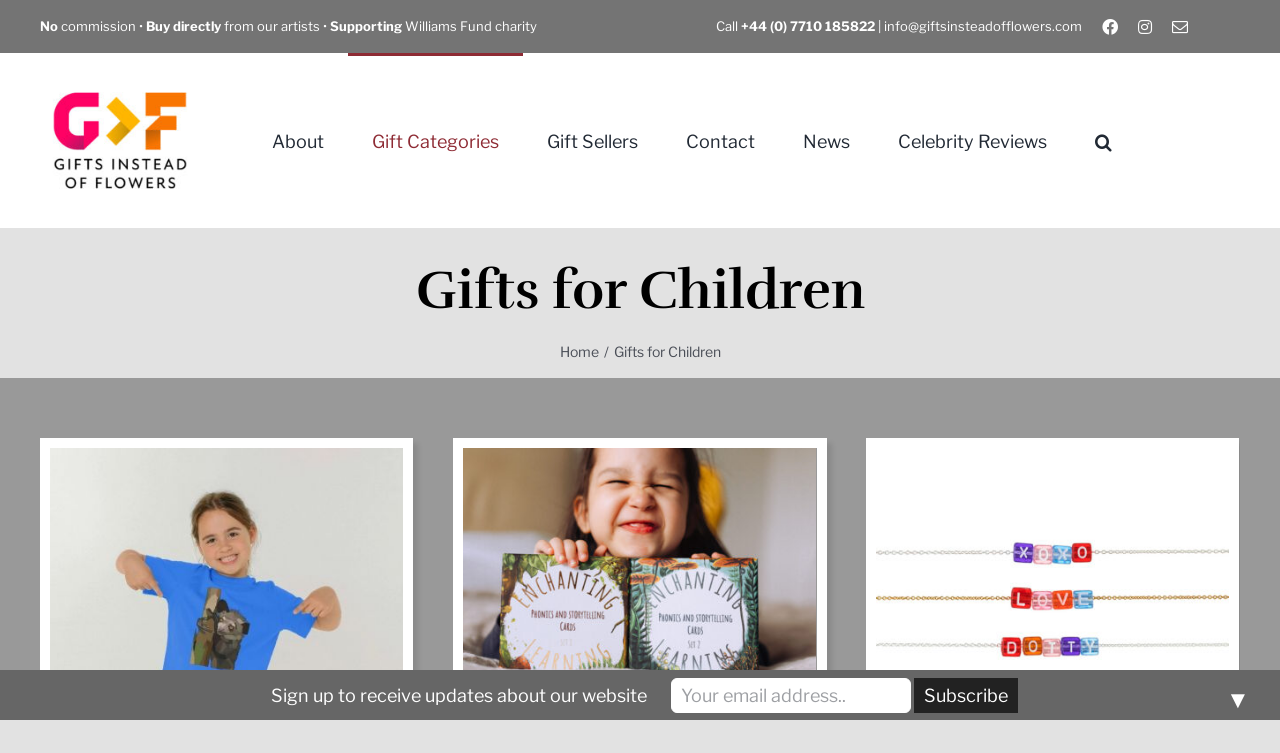

--- FILE ---
content_type: text/html; charset=UTF-8
request_url: https://www.giftsinsteadofflowers.com/gifts/childrens-gifts/page/2/
body_size: 15408
content:
<!DOCTYPE html>
<html class="avada-html-layout-wide avada-html-header-position-top avada-html-is-archive" lang="en-GB" prefix="og: http://ogp.me/ns# fb: http://ogp.me/ns/fb#">
<head>
<meta http-equiv="X-UA-Compatible" content="IE=edge" />
<meta http-equiv="Content-Type" content="text/html; charset=utf-8"/>
<meta name="viewport" content="width=device-width, initial-scale=1" />
<meta name='robots' content='index, follow, max-image-preview:large, max-snippet:-1, max-video-preview:-1' />
<style>img:is([sizes="auto" i], [sizes^="auto," i]) { contain-intrinsic-size: 3000px 1500px }</style>
<!-- This site is optimized with the Yoast SEO plugin v24.6 - https://yoast.com/wordpress/plugins/seo/ -->
<title>Gifts for Children | Kids &amp; Baby Gift Ideas | GIOF</title>
<meta name="description" content="Gifts Instead of Flowers offer a range of personal gifts for children from UK designers including art, clothes, ceramics, jewellery, bags, sweets &amp; more." />
<link rel="canonical" href="https://www.giftsinsteadofflowers.com/gifts/childrens-gifts/page/2/" />
<link rel="prev" href="https://www.giftsinsteadofflowers.com/gifts/childrens-gifts/" />
<meta property="og:locale" content="en_GB" />
<meta property="og:type" content="article" />
<meta property="og:title" content="Gifts for Children | Kids &amp; Baby Gift Ideas | GIOF" />
<meta property="og:description" content="Gifts Instead of Flowers offer a range of personal gifts for children from UK designers including art, clothes, ceramics, jewellery, bags, sweets &amp; more." />
<meta property="og:url" content="https://www.giftsinsteadofflowers.com/gifts/childrens-gifts/" />
<meta property="og:site_name" content="Gifts Instead of Flowers" />
<meta property="og:image" content="https://www.giftsinsteadofflowers.com/wp-content/uploads/2021/10/New-GF-logo-1080-x-1080.jpg" />
<meta property="og:image:width" content="2250" />
<meta property="og:image:height" content="2250" />
<meta property="og:image:type" content="image/jpeg" />
<meta name="twitter:card" content="summary_large_image" />
<script type="application/ld+json" class="yoast-schema-graph">{"@context":"https://schema.org","@graph":[{"@type":"CollectionPage","@id":"https://www.giftsinsteadofflowers.com/gifts/childrens-gifts/","url":"https://www.giftsinsteadofflowers.com/gifts/childrens-gifts/page/2/","name":"Gifts for Children | Kids & Baby Gift Ideas | GIOF","isPartOf":{"@id":"https://www.giftsinsteadofflowers.com/#website"},"primaryImageOfPage":{"@id":"https://www.giftsinsteadofflowers.com/gifts/childrens-gifts/page/2/#primaryimage"},"image":{"@id":"https://www.giftsinsteadofflowers.com/gifts/childrens-gifts/page/2/#primaryimage"},"thumbnailUrl":"https://www.giftsinsteadofflowers.com/wp-content/uploads/2023/06/l5jkhhvlag825muw88fggcoevfaumssdvjw6revadkd2jhxr.jpeg","description":"Gifts Instead of Flowers offer a range of personal gifts for children from UK designers including art, clothes, ceramics, jewellery, bags, sweets & more.","breadcrumb":{"@id":"https://www.giftsinsteadofflowers.com/gifts/childrens-gifts/page/2/#breadcrumb"},"inLanguage":"en-GB"},{"@type":"ImageObject","inLanguage":"en-GB","@id":"https://www.giftsinsteadofflowers.com/gifts/childrens-gifts/page/2/#primaryimage","url":"https://www.giftsinsteadofflowers.com/wp-content/uploads/2023/06/l5jkhhvlag825muw88fggcoevfaumssdvjw6revadkd2jhxr.jpeg","contentUrl":"https://www.giftsinsteadofflowers.com/wp-content/uploads/2023/06/l5jkhhvlag825muw88fggcoevfaumssdvjw6revadkd2jhxr.jpeg","width":1080,"height":1080},{"@type":"BreadcrumbList","@id":"https://www.giftsinsteadofflowers.com/gifts/childrens-gifts/page/2/#breadcrumb","itemListElement":[{"@type":"ListItem","position":1,"name":"Home","item":"https://www.giftsinsteadofflowers.com/"},{"@type":"ListItem","position":2,"name":"Gifts for Children"}]},{"@type":"WebSite","@id":"https://www.giftsinsteadofflowers.com/#website","url":"https://www.giftsinsteadofflowers.com/","name":"Gifts Instead of Flowers","description":"Perfect gifts under £80","publisher":{"@id":"https://www.giftsinsteadofflowers.com/#organization"},"potentialAction":[{"@type":"SearchAction","target":{"@type":"EntryPoint","urlTemplate":"https://www.giftsinsteadofflowers.com/?s={search_term_string}"},"query-input":{"@type":"PropertyValueSpecification","valueRequired":true,"valueName":"search_term_string"}}],"inLanguage":"en-GB"},{"@type":"Organization","@id":"https://www.giftsinsteadofflowers.com/#organization","name":"Gifts Instead of Flowers","url":"https://www.giftsinsteadofflowers.com/","logo":{"@type":"ImageObject","inLanguage":"en-GB","@id":"https://www.giftsinsteadofflowers.com/#/schema/logo/image/","url":"","contentUrl":"","caption":"Gifts Instead of Flowers"},"image":{"@id":"https://www.giftsinsteadofflowers.com/#/schema/logo/image/"}}]}</script>
<!-- / Yoast SEO plugin. -->
<link rel="alternate" type="application/rss+xml" title="Gifts Instead of Flowers &raquo; Feed" href="https://www.giftsinsteadofflowers.com/feed/" />
<link rel="alternate" type="application/rss+xml" title="Gifts Instead of Flowers &raquo; Comments Feed" href="https://www.giftsinsteadofflowers.com/comments/feed/" />
<link rel="shortcut icon" href="https://www.giftsinsteadofflowers.com/wp-content/uploads/2021/09/gifts-instead-of-flowers-favicon.png" type="image/x-icon" />
<link rel="alternate" type="application/rss+xml" title="Gifts Instead of Flowers &raquo; Gifts for Children Portfolio Categories Feed" href="https://www.giftsinsteadofflowers.com/gifts/childrens-gifts/feed/" />
<link rel='stylesheet' id='fusion-dynamic-css-css' href='//www.giftsinsteadofflowers.com/wp-content/cache/wpfc-minified/2qtqtg5i/7nq2f.css' type='text/css' media='all' />
<!--n2css--><!--n2js--><link rel="https://api.w.org/" href="https://www.giftsinsteadofflowers.com/wp-json/" /><link rel="alternate" title="JSON" type="application/json" href="https://www.giftsinsteadofflowers.com/wp-json/wp/v2/portfolio_category/13" /><link rel="EditURI" type="application/rsd+xml" title="RSD" href="https://www.giftsinsteadofflowers.com/xmlrpc.php?rsd" />
<meta name="generator" content="WordPress 6.7.2" />
<style type="text/css" id="css-fb-visibility">@media screen and (max-width: 640px){.fusion-no-small-visibility{display:none !important;}body .sm-text-align-center{text-align:center !important;}body .sm-text-align-left{text-align:left !important;}body .sm-text-align-right{text-align:right !important;}body .sm-flex-align-center{justify-content:center !important;}body .sm-flex-align-flex-start{justify-content:flex-start !important;}body .sm-flex-align-flex-end{justify-content:flex-end !important;}body .sm-mx-auto{margin-left:auto !important;margin-right:auto !important;}body .sm-ml-auto{margin-left:auto !important;}body .sm-mr-auto{margin-right:auto !important;}body .fusion-absolute-position-small{position:absolute;top:auto;width:100%;}.awb-sticky.awb-sticky-small{ position: sticky; top: var(--awb-sticky-offset,0); }}@media screen and (min-width: 641px) and (max-width: 1024px){.fusion-no-medium-visibility{display:none !important;}body .md-text-align-center{text-align:center !important;}body .md-text-align-left{text-align:left !important;}body .md-text-align-right{text-align:right !important;}body .md-flex-align-center{justify-content:center !important;}body .md-flex-align-flex-start{justify-content:flex-start !important;}body .md-flex-align-flex-end{justify-content:flex-end !important;}body .md-mx-auto{margin-left:auto !important;margin-right:auto !important;}body .md-ml-auto{margin-left:auto !important;}body .md-mr-auto{margin-right:auto !important;}body .fusion-absolute-position-medium{position:absolute;top:auto;width:100%;}.awb-sticky.awb-sticky-medium{ position: sticky; top: var(--awb-sticky-offset,0); }}@media screen and (min-width: 1025px){.fusion-no-large-visibility{display:none !important;}body .lg-text-align-center{text-align:center !important;}body .lg-text-align-left{text-align:left !important;}body .lg-text-align-right{text-align:right !important;}body .lg-flex-align-center{justify-content:center !important;}body .lg-flex-align-flex-start{justify-content:flex-start !important;}body .lg-flex-align-flex-end{justify-content:flex-end !important;}body .lg-mx-auto{margin-left:auto !important;margin-right:auto !important;}body .lg-ml-auto{margin-left:auto !important;}body .lg-mr-auto{margin-right:auto !important;}body .fusion-absolute-position-large{position:absolute;top:auto;width:100%;}.awb-sticky.awb-sticky-large{ position: sticky; top: var(--awb-sticky-offset,0); }}</style><style>#mailchimp-top-bar form,#mailchimp-top-bar input,#mailchimp-top-bar label{box-shadow:none;box-sizing:border-box;float:none;font-size:100%;height:auto;line-height:normal;margin:0;outline:0;padding:0;text-shadow:none;vertical-align:middle}#mailchimp-top-bar input,#mailchimp-top-bar label{display:inline-block!important;vertical-align:middle!important;width:auto}#mailchimp-top-bar form{margin:0!important;padding:0!important;text-align:center}#mailchimp-top-bar label{margin:0 6px 0 0}#mailchimp-top-bar .mctb-button,#mailchimp-top-bar .mctb-email,#mailchimp-top-bar input,#mailchimp-top-bar input[type=email],#mailchimp-top-bar input[type=text]{background:#fff;border:1px solid #fff;height:auto;margin:0 0 0 6px}#mailchimp-top-bar .mctb-email{max-width:240px!important;width:100%}#mailchimp-top-bar .mctb-button{cursor:pointer;margin-left:0}#mailchimp-top-bar .mctb-email-confirm{display:none!important}#mailchimp-top-bar.mctb-small{font-size:10px}#mailchimp-top-bar.mctb-small .mctb-bar{padding:5px 6px}#mailchimp-top-bar.mctb-small .mctb-button{padding:4px 12px}#mailchimp-top-bar.mctb-small .mctb-email,#mailchimp-top-bar.mctb-small .mctb-label,#mailchimp-top-bar.mctb-small input{padding:4px 6px!important}#mailchimp-top-bar.mctb-small input,#mailchimp-top-bar.mctb-small label{font-size:12px}#mailchimp-top-bar.mctb-small .mctb-close{font-size:16px;padding:4px 12px}#mailchimp-top-bar.mctb-medium{font-size:12.5px}#mailchimp-top-bar.mctb-medium .mctb-bar{padding:6.25px 7.5px}#mailchimp-top-bar.mctb-medium .mctb-button{padding:5px 15px}#mailchimp-top-bar.mctb-medium .mctb-email,#mailchimp-top-bar.mctb-medium .mctb-label,#mailchimp-top-bar.mctb-medium input{padding:5px 7.5px!important}#mailchimp-top-bar.mctb-medium input,#mailchimp-top-bar.mctb-medium label{font-size:15px}#mailchimp-top-bar.mctb-medium .mctb-close{font-size:20px;padding:5px 15px}#mailchimp-top-bar.mctb-big{font-size:15px}#mailchimp-top-bar.mctb-big .mctb-bar{padding:7.5px 9px}#mailchimp-top-bar.mctb-big .mctb-button{padding:6px 18px}#mailchimp-top-bar.mctb-big .mctb-email,#mailchimp-top-bar.mctb-big .mctb-label,#mailchimp-top-bar.mctb-big input{padding:6px 9px!important}#mailchimp-top-bar.mctb-big input,#mailchimp-top-bar.mctb-big label{font-size:18px}#mailchimp-top-bar.mctb-big .mctb-close{font-size:24px;padding:6px 18px}@media (max-width:580px){#mailchimp-top-bar .mctb-email,#mailchimp-top-bar .mctb-label,#mailchimp-top-bar input,#mailchimp-top-bar label{max-width:100%!important;width:100%}#mailchimp-top-bar .mctb-email,#mailchimp-top-bar input{margin:6px 0 0!important}}@media (max-width:860px){#mailchimp-top-bar.multiple-input-fields .mctb-label{display:block!important;margin:0 0 6px}}.admin-bar .mctb{z-index:99998}.admin-bar .mctb-position-top{top:32px}@media screen and (max-width:782px){.admin-bar .mctb-position-top{top:46px}}@media screen and (max-width:600px){.admin-bar .mctb-position-top.mctb-sticky{top:0}}.mctb{background:transparent;left:0;margin:0;position:absolute;right:0;text-align:center;top:0;width:100%;z-index:100000}.mctb-bar{overflow:hidden;position:relative;width:100%}.mctb-sticky{position:fixed}.mctb-position-bottom{bottom:0;position:fixed;top:auto}.mctb-position-bottom .mctb-bar{clear:both}.mctb-response{left:0;position:absolute;top:0;transition-duration:.8s;width:100%;z-index:100}.mctb-close{clear:both;cursor:pointer;display:inline-block;float:right;line-height:normal;margin-right:12px;z-index:10}.mctb-icon-inside-bar.mctb-position-bottom .mctb-bar{bottom:0;position:absolute}.mctb-icon-inside-bar .mctb-close{float:none;position:absolute;right:0;top:0}.mctb-bar,.mctb-response,.mctb-close{background:#666666!important;}.mctb-bar,.mctb-label,.mctb-close{color:#ffffff!important;}.mctb-button{background:#222222!important;border-color:#222222!important;}.mctb-email:focus{outline-color:#222222!important;}.mctb-button{color: #ffffff!important;}</style>
<script type="text/javascript">
var doc = document.documentElement;
doc.setAttribute( 'data-useragent', navigator.userAgent );
</script>
<!-- Global site tag (gtag.js) - Google Analytics -->
<script async src="https://www.googletagmanager.com/gtag/js?id=UA-184180091-1"></script>
<script>
window.dataLayer = window.dataLayer || [];
function gtag(){dataLayer.push(arguments);}
gtag('js', new Date());
gtag('config', 'UA-184180091-1');
gtag('config', 'AW-10785928655');
gtag('config', 'G-R2971CVF94');
</script>
<!-- Google Tag Manager -->
<script>(function(w,d,s,l,i){w[l]=w[l]||[];w[l].push({'gtm.start':
new Date().getTime(),event:'gtm.js'});var f=d.getElementsByTagName(s)[0],
j=d.createElement(s),dl=l!='dataLayer'?'&l='+l:'';j.async=true;j.src=
'https://www.googletagmanager.com/gtm.js?id='+i+dl;f.parentNode.insertBefore(j,f);
})(window,document,'script','dataLayer','GTM-T97JVHB');</script>
<!-- End Google Tag Manager -->
<!-- Event snippet for Outbound click conversion page
In your html page, add the snippet and call gtag_report_conversion when someone clicks on the chosen link or button. -->
<script>
function gtag_report_conversion(url) {
var callback = function () {
if (typeof(url) != 'undefined') {
window.location = url;
}
};
gtag('event', 'conversion', {
'send_to': 'AW-10785928655/GLE4COLliYcDEM_rkJco',
'event_callback': callback
});
return false;
}
</script></head>
<body class="archive paged tax-portfolio_category term-childrens-gifts term-13 paged-2 fusion-image-hovers fusion-pagination-sizing fusion-button_type-flat fusion-button_span-no fusion-button_gradient-linear avada-image-rollover-circle-yes avada-image-rollover-yes avada-image-rollover-direction-left fusion-body ltr no-tablet-sticky-header no-mobile-sticky-header no-mobile-slidingbar avada-has-rev-slider-styles fusion-disable-outline fusion-sub-menu-fade mobile-logo-pos-left layout-wide-mode avada-has-boxed-modal-shadow- layout-scroll-offset-full avada-has-zero-margin-offset-top fusion-top-header menu-text-align-center mobile-menu-design-flyout fusion-show-pagination-text fusion-header-layout-v3 avada-responsive avada-footer-fx-none avada-menu-highlight-style-bar fusion-search-form-clean fusion-main-menu-search-overlay fusion-avatar-circle avada-sticky-shrinkage avada-dropdown-styles avada-blog-layout-medium avada-blog-archive-layout-medium avada-header-shadow-no avada-menu-icon-position-left avada-has-megamenu-shadow avada-has-pagetitle-100-width avada-has-mobile-menu-search avada-has-main-nav-search-icon avada-has-breadcrumb-mobile-hidden avada-has-titlebar-bar_and_content avada-header-border-color-full-transparent avada-has-pagination-width_height avada-flyout-menu-direction-fade avada-ec-views-v1" data-awb-post-id="14560">
<a class="skip-link screen-reader-text" href="#content">Skip to content</a>
<div id="boxed-wrapper">
<div id="wrapper" class="fusion-wrapper">
<div id="home" style="position:relative;top:-1px;"></div>
<div class="fusion-tb-header"><div class="fusion-fullwidth fullwidth-box fusion-builder-row-1 fusion-flex-container has-pattern-background has-mask-background nonhundred-percent-fullwidth non-hundred-percent-height-scrolling" style="--link_hover_color: var(--awb-color3);--link_color: var(--awb-color1);--awb-border-radius-top-left:0px;--awb-border-radius-top-right:0px;--awb-border-radius-bottom-right:0px;--awb-border-radius-bottom-left:0px;--awb-padding-top:15px;--awb-padding-bottom:15px;--awb-background-color:var(--awb-color4);--awb-flex-wrap:wrap;" ><div class="fusion-builder-row fusion-row fusion-flex-align-items-center fusion-flex-content-wrap" style="max-width:1248px;margin-left: calc(-4% / 2 );margin-right: calc(-4% / 2 );"><div class="fusion-layout-column fusion_builder_column fusion-builder-column-0 fusion_builder_column_1_2 1_2 fusion-flex-column" style="--awb-padding-top:0px;--awb-padding-right:0px;--awb-padding-bottom:0px;--awb-padding-left:0px;--awb-bg-size:cover;--awb-width-large:50%;--awb-margin-top-large:0px;--awb-spacing-right-large:3.84%;--awb-margin-bottom-large:0px;--awb-spacing-left-large:3.84%;--awb-width-medium:100%;--awb-order-medium:0;--awb-spacing-right-medium:1.92%;--awb-spacing-left-medium:1.92%;--awb-width-small:66.666666666667%;--awb-order-small:0;--awb-spacing-right-small:2.88%;--awb-spacing-left-small:2.88%;"><div class="fusion-column-wrapper fusion-column-has-shadow fusion-flex-justify-content-flex-start fusion-content-layout-column"><div class="fusion-text fusion-text-1 sm-text-align-center fusion-no-small-visibility fusion-text-no-margin" style="--awb-font-size:13px;--awb-text-transform:none;--awb-text-color:var(--awb-color1);"><p><strong>No</strong> commission • <strong>Buy directly</strong> from our artists • <a href="https://www.giftsinsteadofflowers.com/williams-fund/"><strong>Supporting</strong> Williams Fund charity</a></p>
</div><div class="fusion-text fusion-text-2 sm-text-align-left fusion-no-medium-visibility fusion-no-large-visibility fusion-text-no-margin" style="--awb-font-size:10px;--awb-text-transform:none;--awb-text-color:var(--awb-color1);--awb-margin-bottom:6px;"><p><strong>No</strong> commission • <strong>Buy directly</strong> from our artists<br />
<a href="https://www.giftsinsteadofflowers.com/williams-fund/"><strong>Supporting</strong> Williams Fund charity</a></p>
</div></div></div><div class="fusion-layout-column fusion_builder_column fusion-builder-column-1 fusion_builder_column_1_2 1_2 fusion-flex-column" style="--awb-padding-top:0px;--awb-padding-right:0px;--awb-padding-bottom:0px;--awb-padding-left:0px;--awb-padding-top-small:3px;--awb-padding-bottom-small:5px;--awb-bg-size:cover;--awb-width-large:50%;--awb-margin-top-large:0px;--awb-spacing-right-large:3.84%;--awb-margin-bottom-large:0px;--awb-spacing-left-large:3.84%;--awb-width-medium:100%;--awb-order-medium:0;--awb-spacing-right-medium:1.92%;--awb-spacing-left-medium:1.92%;--awb-width-small:33.333333333333%;--awb-order-small:0;--awb-margin-top-small:0;--awb-spacing-right-small:5.76%;--awb-spacing-left-small:5.76%;"><div class="fusion-column-wrapper fusion-column-has-shadow fusion-flex-justify-content-center fusion-content-layout-row fusion-flex-align-items-center"><div class="fusion-text fusion-text-3 fusion-no-small-visibility fusion-text-no-margin" style="--awb-content-alignment:right;--awb-font-size:13px;--awb-text-color:var(--awb-color1);--awb-text-font-family:&quot;Libre Franklin&quot;;--awb-text-font-style:normal;--awb-text-font-weight:400;"><p><span class="fusion-contact-info-phone-number">Call <strong>+44 (0) 7710 185822 </strong></span><span class="fusion-header-separator">| </span><span class="fusion-contact-info-email-address"><a href="mailto:info@giftsinsteadofflowers.com">info@giftsinsteadofflowers.com</a></span></p>
</div><div class="fusion-social-links fusion-social-links-1" style="--awb-margin-top:0px;--awb-margin-right:0px;--awb-margin-bottom:0px;--awb-margin-left:20px;--awb-alignment:right;--awb-box-border-top:0px;--awb-box-border-right:0px;--awb-box-border-bottom:0px;--awb-box-border-left:0px;--awb-icon-colors-hover:rgba(158,160,164,0.8);--awb-box-colors-hover:rgba(242,243,245,0.8);--awb-box-border-color:var(--awb-color3);--awb-box-border-color-hover:var(--awb-color4);"><div class="fusion-social-networks color-type-custom"><div class="fusion-social-networks-wrapper"><a class="fusion-social-network-icon fusion-tooltip fusion-facebook fa-facebook fab" style="color:var(--awb-color1);font-size:16px;" data-placement="bottom" data-title="Facebook" data-toggle="tooltip" title="Facebook" aria-label="facebook" target="_blank" rel="noopener noreferrer" href="https://www.facebook.com/Gifts-Instead-Of-Flowers-101263958866610"></a><a class="fusion-social-network-icon fusion-tooltip fusion-instagram fa-instagram fab" style="color:var(--awb-color1);font-size:16px;" data-placement="bottom" data-title="Instagram" data-toggle="tooltip" title="Instagram" aria-label="instagram" target="_blank" rel="noopener noreferrer" href="https://www.instagram.com/giftsinsteadofflowers/"></a><a class="fusion-social-network-icon fusion-tooltip fusion-mail awb-icon-mail" style="color:var(--awb-color1);font-size:16px;" data-placement="bottom" data-title="Email" data-toggle="tooltip" title="Email" aria-label="mail" target="_blank" rel="noopener noreferrer" href="mailto:in&#102;&#111;&#064;&#103;&#105;ft&#115;i&#110;st&#101;&#097;&#100;&#111;&#102;f&#108;o&#119;er&#115;.com"></a></div></div></div></div></div></div></div><div class="fusion-fullwidth fullwidth-box fusion-builder-row-2 fusion-flex-container has-pattern-background has-mask-background nonhundred-percent-fullwidth non-hundred-percent-height-scrolling fusion-custom-z-index" style="--awb-border-radius-top-left:0px;--awb-border-radius-top-right:0px;--awb-border-radius-bottom-right:0px;--awb-border-radius-bottom-left:0px;--awb-z-index:99;--awb-padding-top-small:15px;--awb-padding-bottom-small:15px;--awb-background-color:var(--awb-color1);--awb-flex-wrap:wrap;" ><div class="fusion-builder-row fusion-row fusion-flex-align-items-center fusion-flex-content-wrap" style="max-width:1248px;margin-left: calc(-4% / 2 );margin-right: calc(-4% / 2 );"><div class="fusion-layout-column fusion_builder_column fusion-builder-column-2 fusion_builder_column_1_6 1_6 fusion-flex-column" style="--awb-padding-top:0px;--awb-padding-right:0px;--awb-padding-bottom:0px;--awb-padding-left:0px;--awb-bg-size:cover;--awb-width-large:16.666666666667%;--awb-margin-top-large:0px;--awb-spacing-right-large:11.52%;--awb-margin-bottom-large:0px;--awb-spacing-left-large:11.52%;--awb-width-medium:100%;--awb-order-medium:0;--awb-spacing-right-medium:1.92%;--awb-spacing-left-medium:1.92%;--awb-width-small:25%;--awb-order-small:0;--awb-spacing-right-small:7.68%;--awb-spacing-left-small:7.68%;"><div class="fusion-column-wrapper fusion-column-has-shadow fusion-flex-justify-content-flex-start fusion-content-layout-column"><div class="fusion-image-element " style="--awb-caption-title-font-family:var(--h2_typography-font-family);--awb-caption-title-font-weight:var(--h2_typography-font-weight);--awb-caption-title-font-style:var(--h2_typography-font-style);--awb-caption-title-size:var(--h2_typography-font-size);--awb-caption-title-transform:var(--h2_typography-text-transform);--awb-caption-title-line-height:var(--h2_typography-line-height);--awb-caption-title-letter-spacing:var(--h2_typography-letter-spacing);"><span class=" fusion-imageframe imageframe-none imageframe-1 hover-type-none"><a class="fusion-no-lightbox" href="https://www.giftsinsteadofflowers.com/" target="_self" aria-label="Gifts Instead of Flowers"><img fetchpriority="high" decoding="async" width="2250" height="2250" alt="Gifts Instead of Flowers - home page" src="https://www.giftsinsteadofflowers.com/wp-content/uploads/2021/10/New-GF-logo-1080-x-1080.jpg" data-orig-src="https://www.giftsinsteadofflowers.com/wp-content/uploads/2021/10/New-GF-logo-1080-x-1080.jpg" class="lazyload img-responsive wp-image-1973" srcset="data:image/svg+xml,%3Csvg%20xmlns%3D%27http%3A%2F%2Fwww.w3.org%2F2000%2Fsvg%27%20width%3D%272250%27%20height%3D%272250%27%20viewBox%3D%270%200%202250%202250%27%3E%3Crect%20width%3D%272250%27%20height%3D%272250%27%20fill-opacity%3D%220%22%2F%3E%3C%2Fsvg%3E" data-srcset="https://www.giftsinsteadofflowers.com/wp-content/uploads/2021/10/New-GF-logo-1080-x-1080-200x200.jpg 200w, https://www.giftsinsteadofflowers.com/wp-content/uploads/2021/10/New-GF-logo-1080-x-1080-400x400.jpg 400w, https://www.giftsinsteadofflowers.com/wp-content/uploads/2021/10/New-GF-logo-1080-x-1080-600x600.jpg 600w, https://www.giftsinsteadofflowers.com/wp-content/uploads/2021/10/New-GF-logo-1080-x-1080-800x800.jpg 800w, https://www.giftsinsteadofflowers.com/wp-content/uploads/2021/10/New-GF-logo-1080-x-1080-1200x1200.jpg 1200w, https://www.giftsinsteadofflowers.com/wp-content/uploads/2021/10/New-GF-logo-1080-x-1080.jpg 2250w" data-sizes="auto" data-orig-sizes="(max-width: 1024px) 100vw, (max-width: 640px) 100vw, 200px" /></a></span></div></div></div><div class="fusion-layout-column fusion_builder_column fusion-builder-column-3 fusion_builder_column_5_6 5_6 fusion-flex-column fusion-flex-align-self-center" style="--awb-padding-top:0px;--awb-padding-right:0px;--awb-padding-bottom:0px;--awb-padding-left:0px;--awb-bg-size:cover;--awb-width-large:83.333333333333%;--awb-margin-top-large:0px;--awb-spacing-right-large:2.304%;--awb-margin-bottom-large:0px;--awb-spacing-left-large:2.304%;--awb-width-medium:100%;--awb-order-medium:0;--awb-spacing-right-medium:1.92%;--awb-spacing-left-medium:1.92%;--awb-width-small:75%;--awb-order-small:0;--awb-spacing-right-small:2.56%;--awb-spacing-left-small:2.56%;"><div class="fusion-column-wrapper fusion-column-has-shadow fusion-flex-justify-content-flex-end fusion-content-layout-column"><nav class="awb-menu awb-menu_row awb-menu_em-hover mobile-mode-collapse-to-button awb-menu_icons-left awb-menu_dc-no mobile-trigger-fullwidth-off awb-menu_mobile-toggle awb-menu_indent-left mobile-size-full-absolute loading mega-menu-loading awb-menu_desktop awb-menu_dropdown awb-menu_expand-right awb-menu_transition-fade" style="--awb-font-size:18px;--awb-min-height:175px;--awb-gap:0px;--awb-items-padding-right:24px;--awb-items-padding-left:24px;--awb-border-top:3px;--awb-active-color:#8e2b34;--awb-active-border-top:3px;--awb-active-border-color:#8e2b34;--awb-submenu-bg:var(--awb-color1);--awb-submenu-sep-color:rgba(226,226,226,0);--awb-submenu-active-bg:var(--awb-custom10);--awb-submenu-active-color:#8e2b34;--awb-submenu-text-transform:none;--awb-submenu-line-height:1;--awb-submenu-max-width:200px;--awb-icons-size:18;--awb-icons-hover-color:#8e2b34;--awb-main-justify-content:flex-start;--awb-mobile-nav-button-align-hor:flex-end;--awb-mobile-active-color:var(--awb-color5);--awb-mobile-trigger-font-size:28px;--awb-mobile-nav-trigger-bottom-margin:10px;--awb-mobile-sep-color:var(--awb-color1);--awb-mobile-justify:flex-start;--awb-mobile-caret-left:auto;--awb-mobile-caret-right:0;--awb-box-shadow:0px 5px 5px 0px rgba(116,116,116,0.37);;--awb-fusion-font-family-typography:inherit;--awb-fusion-font-style-typography:normal;--awb-fusion-font-weight-typography:400;--awb-fusion-font-family-submenu-typography:&quot;Libre Franklin&quot;;--awb-fusion-font-style-submenu-typography:normal;--awb-fusion-font-weight-submenu-typography:400;--awb-fusion-font-family-mobile-typography:inherit;--awb-fusion-font-style-mobile-typography:normal;--awb-fusion-font-weight-mobile-typography:400;" aria-label="Main Menu" data-breakpoint="640" data-count="0" data-transition-type="fade" data-transition-time="300" data-expand="right"><div class="awb-menu__search-overlay">		<form role="search" class="searchform fusion-search-form  fusion-search-form-clean" method="get" action="https://www.giftsinsteadofflowers.com/">
<div class="fusion-search-form-content">
<div class="fusion-search-field search-field">
<label><span class="screen-reader-text">Search for:</span>
<input type="search" value="" name="s" class="s" placeholder="Search..." required aria-required="true" aria-label="Search..."/>
</label>
</div>
<div class="fusion-search-button search-button">
<input type="submit" class="fusion-search-submit searchsubmit" aria-label="Search" value="&#xf002;" />
</div>
</div>
</form>
<div class="fusion-search-spacer"></div><a href="#" role="button" aria-label="Close Search" class="fusion-close-search"></a></div><button type="button" class="awb-menu__m-toggle awb-menu__m-toggle_no-text" aria-expanded="false" aria-controls="menu-main-menu"><span class="awb-menu__m-toggle-inner"><span class="collapsed-nav-text"><span class="screen-reader-text">Toggle Navigation</span></span><span class="awb-menu__m-collapse-icon awb-menu__m-collapse-icon_no-text"><span class="awb-menu__m-collapse-icon-open awb-menu__m-collapse-icon-open_no-text fa-bars fas"></span><span class="awb-menu__m-collapse-icon-close awb-menu__m-collapse-icon-close_no-text fa-times fas"></span></span></span></button><ul id="menu-main-menu" class="fusion-menu awb-menu__main-ul awb-menu__main-ul_row"><li  id="menu-item-208"  class="menu-item menu-item-type-post_type menu-item-object-page menu-item-has-children menu-item-208 awb-menu__li awb-menu__main-li awb-menu__main-li_regular"  data-item-id="208"><span class="awb-menu__main-background-default awb-menu__main-background-default_fade"></span><span class="awb-menu__main-background-active awb-menu__main-background-active_fade"></span><a  href="https://www.giftsinsteadofflowers.com/about-us/" class="awb-menu__main-a awb-menu__main-a_regular"><span class="menu-text">About</span><span class="awb-menu__open-nav-submenu-hover"></span></a><button type="button" aria-label="Open submenu of About" aria-expanded="false" class="awb-menu__open-nav-submenu_mobile awb-menu__open-nav-submenu_main"></button><ul class="awb-menu__sub-ul awb-menu__sub-ul_main"><li  id="menu-item-1194"  class="menu-item menu-item-type-post_type menu-item-object-page menu-item-1194 awb-menu__li awb-menu__sub-li" ><a  href="https://www.giftsinsteadofflowers.com/williams-fund/" class="awb-menu__sub-a"><span>Williams Fund</span></a></li></ul></li><li  id="menu-item-177"  class="menu-item menu-item-type-post_type menu-item-object-page current-menu-ancestor current-menu-parent current_page_parent current_page_ancestor menu-item-has-children menu-item-177 awb-menu__li awb-menu__main-li awb-menu__main-li_regular"  data-item-id="177"><span class="awb-menu__main-background-default awb-menu__main-background-default_fade"></span><span class="awb-menu__main-background-active awb-menu__main-background-active_fade"></span><a  title="Buy quality gifts from a choice of categories" href="https://www.giftsinsteadofflowers.com/gift-categories/" class="awb-menu__main-a awb-menu__main-a_regular"><span class="menu-text">Gift Categories</span><span class="awb-menu__open-nav-submenu-hover"></span></a><button type="button" aria-label="Open submenu of Gift Categories" aria-expanded="false" class="awb-menu__open-nav-submenu_mobile awb-menu__open-nav-submenu_main"></button><ul class="awb-menu__sub-ul awb-menu__sub-ul_main"><li  id="menu-item-19756"  class="menu-item menu-item-type-taxonomy menu-item-object-portfolio_category menu-item-19756 awb-menu__li awb-menu__sub-li" ><a  href="https://www.giftsinsteadofflowers.com/gifts/wedding-gifts/" class="awb-menu__sub-a"><span>Weddings!</span></a></li><li  id="menu-item-665"  class="menu-item menu-item-type-taxonomy menu-item-object-portfolio_category menu-item-665 awb-menu__li awb-menu__sub-li" ><a  href="https://www.giftsinsteadofflowers.com/gifts/art-gifts/" class="awb-menu__sub-a"><span>Art Gifts</span></a></li><li  id="menu-item-192"  class="menu-item menu-item-type-taxonomy menu-item-object-portfolio_category menu-item-192 awb-menu__li awb-menu__sub-li" ><a  href="https://www.giftsinsteadofflowers.com/gifts/ceramics-pottery-gifts/" class="awb-menu__sub-a"><span>Ceramics &amp; Pottery</span></a></li><li  id="menu-item-225"  class="menu-item menu-item-type-taxonomy menu-item-object-portfolio_category menu-item-225 awb-menu__li awb-menu__sub-li" ><a  href="https://www.giftsinsteadofflowers.com/gifts/jewellery-gifts/" class="awb-menu__sub-a"><span>Jewellery</span></a></li><li  id="menu-item-18923"  class="menu-item menu-item-type-taxonomy menu-item-object-portfolio_category menu-item-18923 awb-menu__li awb-menu__sub-li" ><a  href="https://www.giftsinsteadofflowers.com/gifts/candles-diffusers/" class="awb-menu__sub-a"><span>Candles &amp; Diffuser&#8217;s</span></a></li><li  id="menu-item-193"  class="menu-item menu-item-type-taxonomy menu-item-object-portfolio_category menu-item-193 awb-menu__li awb-menu__sub-li" ><a  href="https://www.giftsinsteadofflowers.com/gifts/homes-interiors-gifts/" class="awb-menu__sub-a"><span>Homes &amp; Interiors</span></a></li><li  id="menu-item-224"  class="menu-item menu-item-type-taxonomy menu-item-object-portfolio_category menu-item-224 awb-menu__li awb-menu__sub-li" ><a  href="https://www.giftsinsteadofflowers.com/gifts/health-beauty-gifts/" class="awb-menu__sub-a"><span>Health &amp; Beauty Gifts</span></a></li><li  id="menu-item-8596"  class="menu-item menu-item-type-taxonomy menu-item-object-portfolio_category menu-item-8596 awb-menu__li awb-menu__sub-li" ><a  href="https://www.giftsinsteadofflowers.com/gifts/personalised-gifts/" class="awb-menu__sub-a"><span>Personalised &amp; Commissioned Gifts</span></a></li><li  id="menu-item-222"  class="menu-item menu-item-type-taxonomy menu-item-object-portfolio_category current-menu-item menu-item-222 awb-menu__li awb-menu__sub-li" ><a  href="https://www.giftsinsteadofflowers.com/gifts/childrens-gifts/" class="awb-menu__sub-a" aria-current="page"><span>Gifts for Children</span></a></li><li  id="menu-item-223"  class="menu-item menu-item-type-taxonomy menu-item-object-portfolio_category menu-item-223 awb-menu__li awb-menu__sub-li" ><a  href="https://www.giftsinsteadofflowers.com/gifts/chocolate-goodies-gifts/" class="awb-menu__sub-a"><span>For Something Different</span></a></li><li  id="menu-item-8395"  class="menu-item menu-item-type-taxonomy menu-item-object-portfolio_category menu-item-8395 awb-menu__li awb-menu__sub-li" ><a  href="https://www.giftsinsteadofflowers.com/gifts/gift-wrapping/" class="awb-menu__sub-a"><span>Gift Wrapping</span></a></li><li  id="menu-item-666"  class="menu-item menu-item-type-taxonomy menu-item-object-portfolio_category menu-item-666 awb-menu__li awb-menu__sub-li" ><a  href="https://www.giftsinsteadofflowers.com/gifts/wellbeing-gifts/" class="awb-menu__sub-a"><span>Wellbeing Gifts</span></a></li><li  id="menu-item-1170"  class="menu-item menu-item-type-taxonomy menu-item-object-portfolio_category menu-item-1170 awb-menu__li awb-menu__sub-li" ><a  href="https://www.giftsinsteadofflowers.com/gifts/bottoms-up/" class="awb-menu__sub-a"><span>Bottoms Up!</span></a></li><li  id="menu-item-226"  class="menu-item menu-item-type-taxonomy menu-item-object-portfolio_category menu-item-226 awb-menu__li awb-menu__sub-li" ><a  href="https://www.giftsinsteadofflowers.com/gifts/pet-gifts/" class="awb-menu__sub-a"><span>Gifts for Pets</span></a></li><li  id="menu-item-2164"  class="menu-item menu-item-type-taxonomy menu-item-object-portfolio_category menu-item-2164 awb-menu__li awb-menu__sub-li" ><a  href="https://www.giftsinsteadofflowers.com/gifts/personalised-stationery/" class="awb-menu__sub-a"><span>Stationery Gifts</span></a></li></ul></li><li  id="menu-item-13201"  class="menu-item menu-item-type-post_type menu-item-object-page menu-item-has-children menu-item-13201 awb-menu__li awb-menu__main-li awb-menu__main-li_regular"  data-item-id="13201"><span class="awb-menu__main-background-default awb-menu__main-background-default_fade"></span><span class="awb-menu__main-background-active awb-menu__main-background-active_fade"></span><a  href="https://www.giftsinsteadofflowers.com/gift-sellers/" class="awb-menu__main-a awb-menu__main-a_regular"><span class="menu-text">Gift Sellers</span><span class="awb-menu__open-nav-submenu-hover"></span></a><button type="button" aria-label="Open submenu of Gift Sellers" aria-expanded="false" class="awb-menu__open-nav-submenu_mobile awb-menu__open-nav-submenu_main"></button><ul class="awb-menu__sub-ul awb-menu__sub-ul_main"><li  id="menu-item-171"  class="menu-item menu-item-type-custom menu-item-object-custom menu-item-171 awb-menu__li awb-menu__sub-li" ><a  title="View all the artists in our gifts marketplace" href="https://giftsinsteadofflowers.com/artists/" class="awb-menu__sub-a"><span>Our Artists</span></a></li><li  id="menu-item-233"  class="menu-item menu-item-type-post_type menu-item-object-page menu-item-233 awb-menu__li awb-menu__sub-li" ><a  href="https://www.giftsinsteadofflowers.com/list-of-sellers/" class="awb-menu__sub-a"><span>List of Sellers</span></a></li></ul></li><li  id="menu-item-209"  class="menu-item menu-item-type-post_type menu-item-object-page menu-item-209 awb-menu__li awb-menu__main-li awb-menu__main-li_regular"  data-item-id="209"><span class="awb-menu__main-background-default awb-menu__main-background-default_fade"></span><span class="awb-menu__main-background-active awb-menu__main-background-active_fade"></span><a  href="https://www.giftsinsteadofflowers.com/contact-us/" class="awb-menu__main-a awb-menu__main-a_regular"><span class="menu-text">Contact</span></a></li><li  id="menu-item-4911"  class="menu-item menu-item-type-post_type menu-item-object-page current_page_parent menu-item-4911 awb-menu__li awb-menu__main-li awb-menu__main-li_regular"  data-item-id="4911"><span class="awb-menu__main-background-default awb-menu__main-background-default_fade"></span><span class="awb-menu__main-background-active awb-menu__main-background-active_fade"></span><a  href="https://www.giftsinsteadofflowers.com/news/" class="awb-menu__main-a awb-menu__main-a_regular"><span class="menu-text">News</span></a></li><li  id="menu-item-1207"  class="menu-item menu-item-type-post_type menu-item-object-page menu-item-1207 awb-menu__li awb-menu__main-li awb-menu__main-li_regular"  data-item-id="1207"><span class="awb-menu__main-background-default awb-menu__main-background-default_fade"></span><span class="awb-menu__main-background-active awb-menu__main-background-active_fade"></span><a  href="https://www.giftsinsteadofflowers.com/reviews/" class="awb-menu__main-a awb-menu__main-a_regular"><span class="menu-text">Celebrity Reviews</span></a></li><li  id="menu-item-9122"  class="menu-item menu-item-type-custom menu-item-object-custom custom-menu-search awb-menu__li_search-overlay menu-item-9122 awb-menu__li awb-menu__main-li awb-menu__main-li_regular"  data-item-id="9122"><span class="awb-menu__main-background-default awb-menu__main-background-default_fade"></span><span class="awb-menu__main-background-active awb-menu__main-background-active_fade"></span><a class="awb-menu__main-a awb-menu__main-a_regular fusion-main-menu-icon awb-menu__overlay-search-trigger trigger-overlay awb-menu__main-a_icon-only" href="#" aria-label="Search" data-title="Search" title="Search" role="button" aria-expanded="false"></a><div class="awb-menu__search-inline awb-menu__search-inline_no-desktop">		<form role="search" class="searchform fusion-search-form  fusion-search-form-clean" method="get" action="https://www.giftsinsteadofflowers.com/">
<div class="fusion-search-form-content">
<div class="fusion-search-field search-field">
<label><span class="screen-reader-text">Search for:</span>
<input type="search" value="" name="s" class="s" placeholder="Search..." required aria-required="true" aria-label="Search..."/>
</label>
</div>
<div class="fusion-search-button search-button">
<input type="submit" class="fusion-search-submit searchsubmit" aria-label="Search" value="&#xf002;" />
</div>
</div>
</form>
<div class="fusion-search-spacer"></div><a href="#" role="button" aria-label="Close Search" class="fusion-close-search"></a></div></li></ul></nav></div></div></div></div><div class="fusion-fullwidth fullwidth-box fusion-builder-row-3 fusion-flex-container has-pattern-background has-mask-background nonhundred-percent-fullwidth non-hundred-percent-height-scrolling fusion-no-medium-visibility fusion-no-large-visibility" style="--awb-border-radius-top-left:0px;--awb-border-radius-top-right:0px;--awb-border-radius-bottom-right:0px;--awb-border-radius-bottom-left:0px;--awb-flex-wrap:wrap;" ><div class="fusion-builder-row fusion-row fusion-flex-align-items-flex-start fusion-flex-content-wrap" style="max-width:1248px;margin-left: calc(-4% / 2 );margin-right: calc(-4% / 2 );"><div class="fusion-layout-column fusion_builder_column fusion-builder-column-4 fusion_builder_column_1_1 1_1 fusion-flex-column" style="--awb-bg-size:cover;--awb-width-large:100%;--awb-margin-top-large:0px;--awb-spacing-right-large:1.92%;--awb-margin-bottom-large:20px;--awb-spacing-left-large:1.92%;--awb-width-medium:100%;--awb-order-medium:0;--awb-spacing-right-medium:1.92%;--awb-spacing-left-medium:1.92%;--awb-width-small:100%;--awb-order-small:0;--awb-spacing-right-small:1.92%;--awb-spacing-left-small:1.92%;"><div class="fusion-column-wrapper fusion-column-has-shadow fusion-flex-justify-content-flex-start fusion-content-layout-column"><div class="fusion-search-element fusion-search-element-1 fusion-no-medium-visibility fusion-no-large-visibility fusion-search-form-clean" style="--awb-input-height:40px;--awb-border-radius:3px;--awb-border-color:var(--awb-custom11);--awb-text-size:15px;">		<form role="search" class="searchform fusion-search-form  fusion-search-form-clean" method="get" action="https://www.giftsinsteadofflowers.com/">
<div class="fusion-search-form-content">
<div class="fusion-search-field search-field">
<label><span class="screen-reader-text">Search for:</span>
<input type="search" value="" name="s" class="s" placeholder="Search..." required aria-required="true" aria-label="Search..."/>
</label>
</div>
<div class="fusion-search-button search-button">
<input type="submit" class="fusion-search-submit searchsubmit" aria-label="Search" value="&#xf002;" />
</div>
<input type="hidden" name="post_type[]" value="any" /><input type="hidden" name="search_limit_to_post_titles" value="0" /><input type="hidden" name="fs" value="1" />
</div>
</form>
</div></div></div></div></div>
</div>		<div id="sliders-container" class="fusion-slider-visibility">
</div>
<section class="avada-page-titlebar-wrapper" aria-label="Page Title Bar">
<div class="fusion-page-title-bar fusion-page-title-bar-none fusion-page-title-bar-center">
<div class="fusion-page-title-row">
<div class="fusion-page-title-wrapper">
<div class="fusion-page-title-captions">
<h1 class="entry-title">Gifts for Children</h1>
<div class="fusion-page-title-secondary">
<nav class="fusion-breadcrumbs awb-yoast-breadcrumbs" ara-label="Breadcrumb"><ol class="awb-breadcrumb-list"><li class="fusion-breadcrumb-item awb-breadcrumb-sep" ><a href="https://www.giftsinsteadofflowers.com" class="fusion-breadcrumb-link"><span >Home</span></a></li><li class="fusion-breadcrumb-item"  aria-current="page"><span  class="breadcrumb-leaf">Gifts for Children</span></li></ol></nav>							</div>
</div>
</div>
</div>
</div>
</section>
<main id="main" class="clearfix ">
<div class="fusion-row" style="">
<section id="content" class=" full-width" style="width: 100%;">
<div class="fusion-portfolio fusion-portfolio-archive fusion-portfolio-layout-grid fusion-portfolio-three fusion-portfolio-rollover">
<div class="fusion-portfolio-wrapper" data-picturesize="auto" data-pages="2" style="margin:calc(var(--portfolio_archive_column_spacing) / -2);">
<article class="fusion-portfolio-post post-14560  fusion-col-spacing" style="padding:calc(var(--portfolio_archive_column_spacing) / 2);">
<div  class="fusion-image-wrapper" aria-haspopup="true">
<img width="1080" height="1080" src="https://www.giftsinsteadofflowers.com/wp-content/uploads/2023/06/l5jkhhvlag825muw88fggcoevfaumssdvjw6revadkd2jhxr.jpeg" class="attachment-full size-full lazyload wp-post-image" alt="" decoding="async" srcset="data:image/svg+xml,%3Csvg%20xmlns%3D%27http%3A%2F%2Fwww.w3.org%2F2000%2Fsvg%27%20width%3D%271080%27%20height%3D%271080%27%20viewBox%3D%270%200%201080%201080%27%3E%3Crect%20width%3D%271080%27%20height%3D%271080%27%20fill-opacity%3D%220%22%2F%3E%3C%2Fsvg%3E" data-orig-src="https://www.giftsinsteadofflowers.com/wp-content/uploads/2023/06/l5jkhhvlag825muw88fggcoevfaumssdvjw6revadkd2jhxr.jpeg" data-srcset="https://www.giftsinsteadofflowers.com/wp-content/uploads/2023/06/l5jkhhvlag825muw88fggcoevfaumssdvjw6revadkd2jhxr-200x200.jpeg 200w, https://www.giftsinsteadofflowers.com/wp-content/uploads/2023/06/l5jkhhvlag825muw88fggcoevfaumssdvjw6revadkd2jhxr-400x400.jpeg 400w, https://www.giftsinsteadofflowers.com/wp-content/uploads/2023/06/l5jkhhvlag825muw88fggcoevfaumssdvjw6revadkd2jhxr-600x600.jpeg 600w, https://www.giftsinsteadofflowers.com/wp-content/uploads/2023/06/l5jkhhvlag825muw88fggcoevfaumssdvjw6revadkd2jhxr-800x800.jpeg 800w, https://www.giftsinsteadofflowers.com/wp-content/uploads/2023/06/l5jkhhvlag825muw88fggcoevfaumssdvjw6revadkd2jhxr.jpeg 1080w" data-sizes="auto" /><div class="fusion-rollover">
<div class="fusion-rollover-content">
<h4 class="fusion-rollover-title">
<a class="fusion-rollover-title-link" href="https://www.giftsinsteadofflowers.com/artists/coolart2021-kids/">
CoolArt2021 Kids					</a>
</h4>
<a class="fusion-link-wrapper" href="https://www.giftsinsteadofflowers.com/artists/coolart2021-kids/" aria-label="Gifts for Children"></a>
</div>
</div>
</div>
<span class="entry-title rich-snippet-hidden">CoolArt2021 Kids</span><span class="vcard rich-snippet-hidden"><span class="fn"><a href="https://www.giftsinsteadofflowers.com/author/jan_jenkins/" title="Posts by Gifts Instead of Flowers" rel="author">Gifts Instead of Flowers</a></span></span><span class="updated rich-snippet-hidden">2023-11-15T16:58:34+00:00</span>													
</article><!-- end portfolio-post -->
<article class="fusion-portfolio-post post-5515  fusion-col-spacing" style="padding:calc(var(--portfolio_archive_column_spacing) / 2);">
<div  class="fusion-image-wrapper" aria-haspopup="true">
<img width="1345" height="897" src="https://www.giftsinsteadofflowers.com/wp-content/uploads/2022/04/The-Phive-Set-2-5.jpg" class="attachment-full size-full lazyload wp-post-image" alt="The Phive at Gifs" decoding="async" srcset="data:image/svg+xml,%3Csvg%20xmlns%3D%27http%3A%2F%2Fwww.w3.org%2F2000%2Fsvg%27%20width%3D%271345%27%20height%3D%27897%27%20viewBox%3D%270%200%201345%20897%27%3E%3Crect%20width%3D%271345%27%20height%3D%27897%27%20fill-opacity%3D%220%22%2F%3E%3C%2Fsvg%3E" data-orig-src="https://www.giftsinsteadofflowers.com/wp-content/uploads/2022/04/The-Phive-Set-2-5.jpg" data-srcset="https://www.giftsinsteadofflowers.com/wp-content/uploads/2022/04/The-Phive-Set-2-5-200x133.jpg 200w, https://www.giftsinsteadofflowers.com/wp-content/uploads/2022/04/The-Phive-Set-2-5-400x267.jpg 400w, https://www.giftsinsteadofflowers.com/wp-content/uploads/2022/04/The-Phive-Set-2-5-600x400.jpg 600w, https://www.giftsinsteadofflowers.com/wp-content/uploads/2022/04/The-Phive-Set-2-5-800x534.jpg 800w, https://www.giftsinsteadofflowers.com/wp-content/uploads/2022/04/The-Phive-Set-2-5-1200x800.jpg 1200w, https://www.giftsinsteadofflowers.com/wp-content/uploads/2022/04/The-Phive-Set-2-5.jpg 1345w" data-sizes="auto" /><div class="fusion-rollover">
<div class="fusion-rollover-content">
<h4 class="fusion-rollover-title">
<a class="fusion-rollover-title-link" href="https://www.giftsinsteadofflowers.com/artists/the-phive/">
The Phive					</a>
</h4>
<a class="fusion-link-wrapper" href="https://www.giftsinsteadofflowers.com/artists/the-phive/" aria-label="Gifts for Children"></a>
</div>
</div>
</div>
<span class="entry-title rich-snippet-hidden">The Phive</span><span class="vcard rich-snippet-hidden"><span class="fn"><a href="https://www.giftsinsteadofflowers.com/author/jan_jenkins/" title="Posts by Gifts Instead of Flowers" rel="author">Gifts Instead of Flowers</a></span></span><span class="updated rich-snippet-hidden">2024-05-15T10:08:14+01:00</span>													
</article><!-- end portfolio-post -->
<article class="fusion-portfolio-post post-7652  fusion-col-spacing" style="padding:calc(var(--portfolio_archive_column_spacing) / 2);">
<div  class="fusion-image-wrapper" aria-haspopup="true">
<img width="1000" height="1000" src="https://www.giftsinsteadofflowers.com/wp-content/uploads/2022/06/Camarillo-Kids-1.jpg" class="attachment-full size-full lazyload wp-post-image" alt="" decoding="async" srcset="data:image/svg+xml,%3Csvg%20xmlns%3D%27http%3A%2F%2Fwww.w3.org%2F2000%2Fsvg%27%20width%3D%271000%27%20height%3D%271000%27%20viewBox%3D%270%200%201000%201000%27%3E%3Crect%20width%3D%271000%27%20height%3D%271000%27%20fill-opacity%3D%220%22%2F%3E%3C%2Fsvg%3E" data-orig-src="https://www.giftsinsteadofflowers.com/wp-content/uploads/2022/06/Camarillo-Kids-1.jpg" data-srcset="https://www.giftsinsteadofflowers.com/wp-content/uploads/2022/06/Camarillo-Kids-1-200x200.jpg 200w, https://www.giftsinsteadofflowers.com/wp-content/uploads/2022/06/Camarillo-Kids-1-400x400.jpg 400w, https://www.giftsinsteadofflowers.com/wp-content/uploads/2022/06/Camarillo-Kids-1-600x600.jpg 600w, https://www.giftsinsteadofflowers.com/wp-content/uploads/2022/06/Camarillo-Kids-1-800x800.jpg 800w, https://www.giftsinsteadofflowers.com/wp-content/uploads/2022/06/Camarillo-Kids-1.jpg 1000w" data-sizes="auto" /><div class="fusion-rollover">
<div class="fusion-rollover-content">
<h4 class="fusion-rollover-title">
<a class="fusion-rollover-title-link" href="https://www.giftsinsteadofflowers.com/artists/camarillo-kids/">
Camarillo Kids					</a>
</h4>
<a class="fusion-link-wrapper" href="https://www.giftsinsteadofflowers.com/artists/camarillo-kids/" aria-label="Gifts for Children"></a>
</div>
</div>
</div>
<span class="entry-title rich-snippet-hidden">Camarillo Kids</span><span class="vcard rich-snippet-hidden"><span class="fn"><a href="https://www.giftsinsteadofflowers.com/author/jan_jenkins/" title="Posts by Gifts Instead of Flowers" rel="author">Gifts Instead of Flowers</a></span></span><span class="updated rich-snippet-hidden">2024-05-13T12:38:38+01:00</span>													
</article><!-- end portfolio-post -->
<article class="fusion-portfolio-post post-6696  fusion-col-spacing" style="padding:calc(var(--portfolio_archive_column_spacing) / 2);">
<div  class="fusion-image-wrapper" aria-haspopup="true">
<img width="1772" height="1772" src="https://www.giftsinsteadofflowers.com/wp-content/uploads/2022/06/Emaily-Aldred-batgirl.webp" class="attachment-full size-full lazyload wp-post-image" alt="" decoding="async" srcset="data:image/svg+xml,%3Csvg%20xmlns%3D%27http%3A%2F%2Fwww.w3.org%2F2000%2Fsvg%27%20width%3D%271772%27%20height%3D%271772%27%20viewBox%3D%270%200%201772%201772%27%3E%3Crect%20width%3D%271772%27%20height%3D%271772%27%20fill-opacity%3D%220%22%2F%3E%3C%2Fsvg%3E" data-orig-src="https://www.giftsinsteadofflowers.com/wp-content/uploads/2022/06/Emaily-Aldred-batgirl.webp" data-srcset="https://www.giftsinsteadofflowers.com/wp-content/uploads/2022/06/Emaily-Aldred-batgirl-66x66.webp 66w, https://www.giftsinsteadofflowers.com/wp-content/uploads/2022/06/Emaily-Aldred-batgirl-150x150.webp 150w, https://www.giftsinsteadofflowers.com/wp-content/uploads/2022/06/Emaily-Aldred-batgirl-200x200.webp 200w, https://www.giftsinsteadofflowers.com/wp-content/uploads/2022/06/Emaily-Aldred-batgirl-300x300.webp 300w, https://www.giftsinsteadofflowers.com/wp-content/uploads/2022/06/Emaily-Aldred-batgirl-400x400.webp 400w, https://www.giftsinsteadofflowers.com/wp-content/uploads/2022/06/Emaily-Aldred-batgirl-600x600.webp 600w, https://www.giftsinsteadofflowers.com/wp-content/uploads/2022/06/Emaily-Aldred-batgirl-768x768.webp 768w, https://www.giftsinsteadofflowers.com/wp-content/uploads/2022/06/Emaily-Aldred-batgirl-800x800.webp 800w, https://www.giftsinsteadofflowers.com/wp-content/uploads/2022/06/Emaily-Aldred-batgirl-1024x1024.webp 1024w, https://www.giftsinsteadofflowers.com/wp-content/uploads/2022/06/Emaily-Aldred-batgirl-1200x1200.webp 1200w, https://www.giftsinsteadofflowers.com/wp-content/uploads/2022/06/Emaily-Aldred-batgirl-1320x1320.webp 1320w, https://www.giftsinsteadofflowers.com/wp-content/uploads/2022/06/Emaily-Aldred-batgirl-1536x1536.webp 1536w, https://www.giftsinsteadofflowers.com/wp-content/uploads/2022/06/Emaily-Aldred-batgirl.webp 1772w" data-sizes="auto" /><div class="fusion-rollover">
<div class="fusion-rollover-content">
<h4 class="fusion-rollover-title">
<a class="fusion-rollover-title-link" href="https://www.giftsinsteadofflowers.com/artists/emily-adlard-designs-kids/">
Emily Adlard Designs Kids					</a>
</h4>
<a class="fusion-link-wrapper" href="https://www.giftsinsteadofflowers.com/artists/emily-adlard-designs-kids/" aria-label="Gifts for Children"></a>
</div>
</div>
</div>
<span class="entry-title rich-snippet-hidden">Emily Adlard Designs Kids</span><span class="vcard rich-snippet-hidden"><span class="fn"><a href="https://www.giftsinsteadofflowers.com/author/jan_jenkins/" title="Posts by Gifts Instead of Flowers" rel="author">Gifts Instead of Flowers</a></span></span><span class="updated rich-snippet-hidden">2024-05-13T13:23:35+01:00</span>													
</article><!-- end portfolio-post -->
<article class="fusion-portfolio-post post-18678  fusion-col-spacing" style="padding:calc(var(--portfolio_archive_column_spacing) / 2);">
<div  class="fusion-image-wrapper" aria-haspopup="true">
<img width="570" height="570" src="https://www.giftsinsteadofflowers.com/wp-content/uploads/2024/02/junior-1.jpeg" class="attachment-full size-full lazyload wp-post-image" alt="" decoding="async" srcset="data:image/svg+xml,%3Csvg%20xmlns%3D%27http%3A%2F%2Fwww.w3.org%2F2000%2Fsvg%27%20width%3D%27570%27%20height%3D%27570%27%20viewBox%3D%270%200%20570%20570%27%3E%3Crect%20width%3D%27570%27%20height%3D%27570%27%20fill-opacity%3D%220%22%2F%3E%3C%2Fsvg%3E" data-orig-src="https://www.giftsinsteadofflowers.com/wp-content/uploads/2024/02/junior-1.jpeg" data-srcset="https://www.giftsinsteadofflowers.com/wp-content/uploads/2024/02/junior-1-200x200.jpeg 200w, https://www.giftsinsteadofflowers.com/wp-content/uploads/2024/02/junior-1-400x400.jpeg 400w, https://www.giftsinsteadofflowers.com/wp-content/uploads/2024/02/junior-1.jpeg 570w" data-sizes="auto" /><div class="fusion-rollover">
<div class="fusion-rollover-content">
<h4 class="fusion-rollover-title">
<a class="fusion-rollover-title-link" href="https://www.giftsinsteadofflowers.com/artists/jack-spratt-juniors/">
Jack Spratt Juniors					</a>
</h4>
<a class="fusion-link-wrapper" href="https://www.giftsinsteadofflowers.com/artists/jack-spratt-juniors/" aria-label="Gifts for Children"></a>
</div>
</div>
</div>
<span class="entry-title rich-snippet-hidden">Jack Spratt Juniors</span><span class="vcard rich-snippet-hidden"><span class="fn"><a href="https://www.giftsinsteadofflowers.com/author/jan_jenkins/" title="Posts by Gifts Instead of Flowers" rel="author">Gifts Instead of Flowers</a></span></span><span class="updated rich-snippet-hidden">2024-06-25T15:10:29+01:00</span>													
</article><!-- end portfolio-post -->
<article class="fusion-portfolio-post post-2539  fusion-col-spacing" style="padding:calc(var(--portfolio_archive_column_spacing) / 2);">
<div  class="fusion-image-wrapper" aria-haspopup="true">
<img width="570" height="570" src="https://www.giftsinsteadofflowers.com/wp-content/uploads/2021/11/safari-baby-dungaree-romper-5221-p.jpg" class="attachment-full size-full lazyload wp-post-image" alt="" decoding="async" srcset="data:image/svg+xml,%3Csvg%20xmlns%3D%27http%3A%2F%2Fwww.w3.org%2F2000%2Fsvg%27%20width%3D%27570%27%20height%3D%27570%27%20viewBox%3D%270%200%20570%20570%27%3E%3Crect%20width%3D%27570%27%20height%3D%27570%27%20fill-opacity%3D%220%22%2F%3E%3C%2Fsvg%3E" data-orig-src="https://www.giftsinsteadofflowers.com/wp-content/uploads/2021/11/safari-baby-dungaree-romper-5221-p.jpg" data-srcset="https://www.giftsinsteadofflowers.com/wp-content/uploads/2021/11/safari-baby-dungaree-romper-5221-p-200x200.jpg 200w, https://www.giftsinsteadofflowers.com/wp-content/uploads/2021/11/safari-baby-dungaree-romper-5221-p-400x400.jpg 400w, https://www.giftsinsteadofflowers.com/wp-content/uploads/2021/11/safari-baby-dungaree-romper-5221-p.jpg 570w" data-sizes="auto" /><div class="fusion-rollover">
<div class="fusion-rollover-content">
<h4 class="fusion-rollover-title">
<a class="fusion-rollover-title-link" href="https://www.giftsinsteadofflowers.com/artists/jack-spratt-baby-have-joined-gifts-instead-of-flowers/">
Jack Spratt Baby					</a>
</h4>
<a class="fusion-link-wrapper" href="https://www.giftsinsteadofflowers.com/artists/jack-spratt-baby-have-joined-gifts-instead-of-flowers/" aria-label="Gifts for Children"></a>
</div>
</div>
</div>
<span class="entry-title rich-snippet-hidden">Jack Spratt Baby</span><span class="vcard rich-snippet-hidden"><span class="fn"><a href="https://www.giftsinsteadofflowers.com/author/jan_jenkins/" title="Posts by Gifts Instead of Flowers" rel="author">Gifts Instead of Flowers</a></span></span><span class="updated rich-snippet-hidden">2024-06-25T15:41:49+01:00</span>													
</article><!-- end portfolio-post -->
<article class="fusion-portfolio-post post-6667  fusion-col-spacing" style="padding:calc(var(--portfolio_archive_column_spacing) / 2);">
<div  class="fusion-image-wrapper" aria-haspopup="true">
<img width="716" height="562" src="https://www.giftsinsteadofflowers.com/wp-content/uploads/2022/06/Tom-Name.jpg" class="attachment-full size-full lazyload wp-post-image" alt="" decoding="async" srcset="data:image/svg+xml,%3Csvg%20xmlns%3D%27http%3A%2F%2Fwww.w3.org%2F2000%2Fsvg%27%20width%3D%27716%27%20height%3D%27562%27%20viewBox%3D%270%200%20716%20562%27%3E%3Crect%20width%3D%27716%27%20height%3D%27562%27%20fill-opacity%3D%220%22%2F%3E%3C%2Fsvg%3E" data-orig-src="https://www.giftsinsteadofflowers.com/wp-content/uploads/2022/06/Tom-Name.jpg" data-srcset="https://www.giftsinsteadofflowers.com/wp-content/uploads/2022/06/Tom-Name-200x157.jpg 200w, https://www.giftsinsteadofflowers.com/wp-content/uploads/2022/06/Tom-Name-400x314.jpg 400w, https://www.giftsinsteadofflowers.com/wp-content/uploads/2022/06/Tom-Name-600x471.jpg 600w, https://www.giftsinsteadofflowers.com/wp-content/uploads/2022/06/Tom-Name.jpg 716w" data-sizes="auto" /><div class="fusion-rollover">
<div class="fusion-rollover-content">
<h4 class="fusion-rollover-title">
<a class="fusion-rollover-title-link" href="https://www.giftsinsteadofflowers.com/artists/eleanor-tomlinson-kids/">
Eleanor Tomlinson Children&#8217;s Collection					</a>
</h4>
<a class="fusion-link-wrapper" href="https://www.giftsinsteadofflowers.com/artists/eleanor-tomlinson-kids/" aria-label="Gifts for Children"></a>
</div>
</div>
</div>
<span class="entry-title rich-snippet-hidden">Eleanor Tomlinson Children&#8217;s Collection</span><span class="vcard rich-snippet-hidden"><span class="fn"><a href="https://www.giftsinsteadofflowers.com/author/jan_jenkins/" title="Posts by Gifts Instead of Flowers" rel="author">Gifts Instead of Flowers</a></span></span><span class="updated rich-snippet-hidden">2024-05-13T13:18:09+01:00</span>													
</article><!-- end portfolio-post -->
<article class="fusion-portfolio-post post-8229  fusion-col-spacing" style="padding:calc(var(--portfolio_archive_column_spacing) / 2);">
<div  class="fusion-image-wrapper" aria-haspopup="true">
<img width="1000" height="1333" src="https://www.giftsinsteadofflowers.com/wp-content/uploads/2022/06/Pipse-Kids-2.jpg" class="attachment-full size-full lazyload wp-post-image" alt="" decoding="async" srcset="data:image/svg+xml,%3Csvg%20xmlns%3D%27http%3A%2F%2Fwww.w3.org%2F2000%2Fsvg%27%20width%3D%271000%27%20height%3D%271333%27%20viewBox%3D%270%200%201000%201333%27%3E%3Crect%20width%3D%271000%27%20height%3D%271333%27%20fill-opacity%3D%220%22%2F%3E%3C%2Fsvg%3E" data-orig-src="https://www.giftsinsteadofflowers.com/wp-content/uploads/2022/06/Pipse-Kids-2.jpg" data-srcset="https://www.giftsinsteadofflowers.com/wp-content/uploads/2022/06/Pipse-Kids-2-200x267.jpg 200w, https://www.giftsinsteadofflowers.com/wp-content/uploads/2022/06/Pipse-Kids-2-400x533.jpg 400w, https://www.giftsinsteadofflowers.com/wp-content/uploads/2022/06/Pipse-Kids-2-600x800.jpg 600w, https://www.giftsinsteadofflowers.com/wp-content/uploads/2022/06/Pipse-Kids-2-800x1066.jpg 800w, https://www.giftsinsteadofflowers.com/wp-content/uploads/2022/06/Pipse-Kids-2.jpg 1000w" data-sizes="auto" /><div class="fusion-rollover">
<div class="fusion-rollover-content">
<h4 class="fusion-rollover-title">
<a class="fusion-rollover-title-link" href="https://www.giftsinsteadofflowers.com/artists/pipse-children/">
Pipse Children					</a>
</h4>
<a class="fusion-link-wrapper" href="https://www.giftsinsteadofflowers.com/artists/pipse-children/" aria-label="Gifts for Children"></a>
</div>
</div>
</div>
<span class="entry-title rich-snippet-hidden">Pipse Children</span><span class="vcard rich-snippet-hidden"><span class="fn"><a href="https://www.giftsinsteadofflowers.com/author/jan_jenkins/" title="Posts by Gifts Instead of Flowers" rel="author">Gifts Instead of Flowers</a></span></span><span class="updated rich-snippet-hidden">2024-04-03T13:42:10+01:00</span>													
</article><!-- end portfolio-post -->
<article class="fusion-portfolio-post post-6796  fusion-col-spacing" style="padding:calc(var(--portfolio_archive_column_spacing) / 2);">
<div  class="fusion-image-wrapper" aria-haspopup="true">
<img width="615" height="492" src="https://www.giftsinsteadofflowers.com/wp-content/uploads/2022/06/RalphBundle.jpg" class="attachment-full size-full lazyload wp-post-image" alt="" decoding="async" srcset="data:image/svg+xml,%3Csvg%20xmlns%3D%27http%3A%2F%2Fwww.w3.org%2F2000%2Fsvg%27%20width%3D%27615%27%20height%3D%27492%27%20viewBox%3D%270%200%20615%20492%27%3E%3Crect%20width%3D%27615%27%20height%3D%27492%27%20fill-opacity%3D%220%22%2F%3E%3C%2Fsvg%3E" data-orig-src="https://www.giftsinsteadofflowers.com/wp-content/uploads/2022/06/RalphBundle.jpg" data-srcset="https://www.giftsinsteadofflowers.com/wp-content/uploads/2022/06/RalphBundle-200x160.jpg 200w, https://www.giftsinsteadofflowers.com/wp-content/uploads/2022/06/RalphBundle-400x320.jpg 400w, https://www.giftsinsteadofflowers.com/wp-content/uploads/2022/06/RalphBundle-600x480.jpg 600w, https://www.giftsinsteadofflowers.com/wp-content/uploads/2022/06/RalphBundle.jpg 615w" data-sizes="auto" /><div class="fusion-rollover">
<div class="fusion-rollover-content">
<h4 class="fusion-rollover-title">
<a class="fusion-rollover-title-link" href="https://www.giftsinsteadofflowers.com/artists/kate-simpson-fine-art-kids/">
Kate Simpson Fine Art Kids					</a>
</h4>
<a class="fusion-link-wrapper" href="https://www.giftsinsteadofflowers.com/artists/kate-simpson-fine-art-kids/" aria-label="Gifts for Children"></a>
</div>
</div>
</div>
<span class="entry-title rich-snippet-hidden">Kate Simpson Fine Art Kids</span><span class="vcard rich-snippet-hidden"><span class="fn"><a href="https://www.giftsinsteadofflowers.com/author/jan_jenkins/" title="Posts by Gifts Instead of Flowers" rel="author">Gifts Instead of Flowers</a></span></span><span class="updated rich-snippet-hidden">2024-05-15T11:30:33+01:00</span>													
</article><!-- end portfolio-post -->
<article class="fusion-portfolio-post post-7541  fusion-col-spacing" style="padding:calc(var(--portfolio_archive_column_spacing) / 2);">
<div  class="fusion-image-wrapper" aria-haspopup="true">
<img width="823" height="823" src="https://www.giftsinsteadofflowers.com/wp-content/uploads/2021/11/Annie-Gray-London-Bus.jpg" class="attachment-full size-full lazyload wp-post-image" alt="" decoding="async" srcset="data:image/svg+xml,%3Csvg%20xmlns%3D%27http%3A%2F%2Fwww.w3.org%2F2000%2Fsvg%27%20width%3D%27823%27%20height%3D%27823%27%20viewBox%3D%270%200%20823%20823%27%3E%3Crect%20width%3D%27823%27%20height%3D%27823%27%20fill-opacity%3D%220%22%2F%3E%3C%2Fsvg%3E" data-orig-src="https://www.giftsinsteadofflowers.com/wp-content/uploads/2021/11/Annie-Gray-London-Bus.jpg" data-srcset="https://www.giftsinsteadofflowers.com/wp-content/uploads/2021/11/Annie-Gray-London-Bus-200x200.jpg 200w, https://www.giftsinsteadofflowers.com/wp-content/uploads/2021/11/Annie-Gray-London-Bus-400x400.jpg 400w, https://www.giftsinsteadofflowers.com/wp-content/uploads/2021/11/Annie-Gray-London-Bus-600x600.jpg 600w, https://www.giftsinsteadofflowers.com/wp-content/uploads/2021/11/Annie-Gray-London-Bus-800x800.jpg 800w, https://www.giftsinsteadofflowers.com/wp-content/uploads/2021/11/Annie-Gray-London-Bus.jpg 823w" data-sizes="auto" /><div class="fusion-rollover">
<div class="fusion-rollover-content">
<h4 class="fusion-rollover-title">
<a class="fusion-rollover-title-link" href="https://www.giftsinsteadofflowers.com/artists/annie-gray-designs-kids/">
Annie Gray Designs Kids					</a>
</h4>
<a class="fusion-link-wrapper" href="https://www.giftsinsteadofflowers.com/artists/annie-gray-designs-kids/" aria-label="Gifts for Children"></a>
</div>
</div>
</div>
<span class="entry-title rich-snippet-hidden">Annie Gray Designs Kids</span><span class="vcard rich-snippet-hidden"><span class="fn"><a href="https://www.giftsinsteadofflowers.com/author/jan_jenkins/" title="Posts by Gifts Instead of Flowers" rel="author">Gifts Instead of Flowers</a></span></span><span class="updated rich-snippet-hidden">2024-05-15T10:29:15+01:00</span>													
</article><!-- end portfolio-post -->
<article class="fusion-portfolio-post post-7953  fusion-col-spacing" style="padding:calc(var(--portfolio_archive_column_spacing) / 2);">
<div  class="fusion-image-wrapper" aria-haspopup="true">
<img width="633" height="785" src="https://www.giftsinsteadofflowers.com/wp-content/uploads/2022/06/Trpic-Kids-1.webp" class="attachment-full size-full lazyload wp-post-image" alt="" decoding="async" srcset="data:image/svg+xml,%3Csvg%20xmlns%3D%27http%3A%2F%2Fwww.w3.org%2F2000%2Fsvg%27%20width%3D%27633%27%20height%3D%27785%27%20viewBox%3D%270%200%20633%20785%27%3E%3Crect%20width%3D%27633%27%20height%3D%27785%27%20fill-opacity%3D%220%22%2F%3E%3C%2Fsvg%3E" data-orig-src="https://www.giftsinsteadofflowers.com/wp-content/uploads/2022/06/Trpic-Kids-1.webp" data-srcset="https://www.giftsinsteadofflowers.com/wp-content/uploads/2022/06/Trpic-Kids-1-200x248.webp 200w, https://www.giftsinsteadofflowers.com/wp-content/uploads/2022/06/Trpic-Kids-1-242x300.webp 242w, https://www.giftsinsteadofflowers.com/wp-content/uploads/2022/06/Trpic-Kids-1-400x496.webp 400w, https://www.giftsinsteadofflowers.com/wp-content/uploads/2022/06/Trpic-Kids-1-600x744.webp 600w, https://www.giftsinsteadofflowers.com/wp-content/uploads/2022/06/Trpic-Kids-1.webp 633w" data-sizes="auto" /><div class="fusion-rollover">
<div class="fusion-rollover-content">
<h4 class="fusion-rollover-title">
<a class="fusion-rollover-title-link" href="https://www.giftsinsteadofflowers.com/artists/tropic-kids/">
Tropic Kids					</a>
</h4>
<a class="fusion-link-wrapper" href="https://www.giftsinsteadofflowers.com/artists/tropic-kids/" aria-label="Gifts for Children"></a>
</div>
</div>
</div>
<span class="entry-title rich-snippet-hidden">Tropic Kids</span><span class="vcard rich-snippet-hidden"><span class="fn"><a href="https://www.giftsinsteadofflowers.com/author/jan_jenkins/" title="Posts by Gifts Instead of Flowers" rel="author">Gifts Instead of Flowers</a></span></span><span class="updated rich-snippet-hidden">2023-09-29T13:22:33+01:00</span>													
</article><!-- end portfolio-post -->
</div><!-- end portfolio-wrapper -->
<div class="pagination clearfix"><a class="pagination-prev" rel="prev" href="https://www.giftsinsteadofflowers.com/gifts/childrens-gifts/"><span class="page-prev"></span><span class="page-text">Previous</span></a><a href="https://www.giftsinsteadofflowers.com/gifts/childrens-gifts/" class="inactive">1</a><span class="current">2</span></div><div class="fusion-clearfix"></div>		
</div><!-- end fusion-portfolio -->
</section>
						
</div>  <!-- fusion-row -->
</main>  <!-- #main -->
<div class="fusion-footer">
<footer id="footer" class="fusion-footer-copyright-area fusion-footer-copyright-center">
<div class="fusion-row">
<div class="fusion-copyright-content">
<div class="fusion-copyright-notice">
<div>
<p>© Copyright 2021 Gifts Instead of Flowers. All rights reserved.</p>
<p><a href="https://giftsinsteadofflowers.com/disclaimer" title="Disclaimer">Disclaimer</a></p>	</div>
</div>
<div class="fusion-social-links-footer">
<div class="fusion-social-networks"><div class="fusion-social-networks-wrapper"><a  class="fusion-social-network-icon fusion-tooltip fa-facebook fab" style data-placement="top" data-title="Facebook" data-toggle="tooltip" title="Facebook" href="https://www.facebook.com/Gifts-Instead-Of-Flowers-101263958866610" target="_blank" rel="noreferrer"><span class="screen-reader-text">Facebook</span></a><a  class="fusion-social-network-icon fusion-tooltip fa-instagram fab" style data-placement="top" data-title="Instagram" data-toggle="tooltip" title="Instagram" href="https://www.instagram.com/giftsinsteadofflowers/" target="_blank" rel="noopener noreferrer"><span class="screen-reader-text">Instagram</span></a><a  class="fusion-social-network-icon fusion-tooltip fusion-mail awb-icon-mail" style data-placement="top" data-title="Email" data-toggle="tooltip" title="Email" href="mailto:&#105;n&#102;o&#064;gif&#116;si&#110;s&#116;&#101;a&#100;&#111;&#102;flo&#119;&#101;&#114;&#115;.&#099;om" target="_self" rel="noopener noreferrer"><span class="screen-reader-text">Email</span></a></div></div></div>
</div> <!-- fusion-fusion-copyright-content -->
</div> <!-- fusion-row -->
</footer> <!-- #footer -->
</div> <!-- fusion-footer -->
</div> <!-- wrapper -->
</div> <!-- #boxed-wrapper -->
<a class="fusion-one-page-text-link fusion-page-load-link" tabindex="-1" href="#" aria-hidden="true">Page load link</a>
<div class="avada-footer-scripts">
<!-- Mailchimp Top Bar v1.7.0 - https://wordpress.org/plugins/mailchimp-top-bar/ -->
<div id="mailchimp-top-bar" class="mctb mctb-position-bottom mctb-big">
<div class="mctb-bar" >
<form method="post" >
<label class="mctb-label" for="mailchimp-top-bar__email">Sign up to receive updates about our website</label>
<input type="email" name="email"
placeholder="Your email address.."
class="mctb-email" required id="mailchimp-top-bar__email"/>
<input type="text" name="email_confirm" placeholder="Confirm your email" value="" autocomplete="off"
tabindex="-1" class="mctb-email-confirm"/>
<input type="submit" value="Subscribe"
class="mctb-button"/>
<input type="hidden" name="_mctb" value="1"/>
<input type="hidden" name="_mctb_no_js" value="1"/>
<input type="hidden" name="_mctb_timestamp" value="1742332082"/>
</form>
</div>
</div>
<!-- / Mailchimp Top Bar -->
<script type="text/javascript">var fusionNavIsCollapsed=function(e){var t,n;window.innerWidth<=e.getAttribute("data-breakpoint")?(e.classList.add("collapse-enabled"),e.classList.remove("awb-menu_desktop"),e.classList.contains("expanded")||(e.setAttribute("aria-expanded","false"),window.dispatchEvent(new Event("fusion-mobile-menu-collapsed",{bubbles:!0,cancelable:!0}))),(n=e.querySelectorAll(".menu-item-has-children.expanded")).length&&n.forEach(function(e){e.querySelector(".awb-menu__open-nav-submenu_mobile").setAttribute("aria-expanded","false")})):(null!==e.querySelector(".menu-item-has-children.expanded .awb-menu__open-nav-submenu_click")&&e.querySelector(".menu-item-has-children.expanded .awb-menu__open-nav-submenu_click").click(),e.classList.remove("collapse-enabled"),e.classList.add("awb-menu_desktop"),e.setAttribute("aria-expanded","true"),null!==e.querySelector(".awb-menu__main-ul")&&e.querySelector(".awb-menu__main-ul").removeAttribute("style")),e.classList.add("no-wrapper-transition"),clearTimeout(t),t=setTimeout(()=>{e.classList.remove("no-wrapper-transition")},400),e.classList.remove("loading")},fusionRunNavIsCollapsed=function(){var e,t=document.querySelectorAll(".awb-menu");for(e=0;e<t.length;e++)fusionNavIsCollapsed(t[e])};function avadaGetScrollBarWidth(){var e,t,n,l=document.createElement("p");return l.style.width="100%",l.style.height="200px",(e=document.createElement("div")).style.position="absolute",e.style.top="0px",e.style.left="0px",e.style.visibility="hidden",e.style.width="200px",e.style.height="150px",e.style.overflow="hidden",e.appendChild(l),document.body.appendChild(e),t=l.offsetWidth,e.style.overflow="scroll",t==(n=l.offsetWidth)&&(n=e.clientWidth),document.body.removeChild(e),jQuery("html").hasClass("awb-scroll")&&10<t-n?10:t-n}fusionRunNavIsCollapsed(),window.addEventListener("fusion-resize-horizontal",fusionRunNavIsCollapsed);</script><style id='global-styles-inline-css' type='text/css'>
:root{--wp--preset--aspect-ratio--square: 1;--wp--preset--aspect-ratio--4-3: 4/3;--wp--preset--aspect-ratio--3-4: 3/4;--wp--preset--aspect-ratio--3-2: 3/2;--wp--preset--aspect-ratio--2-3: 2/3;--wp--preset--aspect-ratio--16-9: 16/9;--wp--preset--aspect-ratio--9-16: 9/16;--wp--preset--color--black: #000000;--wp--preset--color--cyan-bluish-gray: #abb8c3;--wp--preset--color--white: #ffffff;--wp--preset--color--pale-pink: #f78da7;--wp--preset--color--vivid-red: #cf2e2e;--wp--preset--color--luminous-vivid-orange: #ff6900;--wp--preset--color--luminous-vivid-amber: #fcb900;--wp--preset--color--light-green-cyan: #7bdcb5;--wp--preset--color--vivid-green-cyan: #00d084;--wp--preset--color--pale-cyan-blue: #8ed1fc;--wp--preset--color--vivid-cyan-blue: #0693e3;--wp--preset--color--vivid-purple: #9b51e0;--wp--preset--color--awb-color-1: rgba(255,255,255,1);--wp--preset--color--awb-color-2: rgba(249,249,251,1);--wp--preset--color--awb-color-3: rgba(226,226,226,1);--wp--preset--color--awb-color-4: rgba(116,116,116,1);--wp--preset--color--awb-color-5: rgba(238,74,115,1);--wp--preset--color--awb-color-6: rgba(74,78,87,1);--wp--preset--color--awb-color-7: rgba(33,41,52,1);--wp--preset--color--awb-color-8: rgba(0,0,0,1);--wp--preset--color--awb-color-custom-10: rgba(242,243,245,1);--wp--preset--color--awb-color-custom-11: rgba(51,51,51,1);--wp--preset--color--awb-color-custom-12: rgba(242,243,245,0.7);--wp--preset--color--awb-color-custom-13: rgba(158,160,164,1);--wp--preset--color--awb-color-custom-14: rgba(0,0,0,0.3);--wp--preset--color--awb-color-custom-15: rgba(255,255,255,0.8);--wp--preset--color--awb-color-custom-16: rgba(29,36,45,1);--wp--preset--color--awb-color-custom-17: rgba(242,243,245,0.8);--wp--preset--color--awb-color-custom-18: rgba(102,102,102,1);--wp--preset--gradient--vivid-cyan-blue-to-vivid-purple: linear-gradient(135deg,rgba(6,147,227,1) 0%,rgb(155,81,224) 100%);--wp--preset--gradient--light-green-cyan-to-vivid-green-cyan: linear-gradient(135deg,rgb(122,220,180) 0%,rgb(0,208,130) 100%);--wp--preset--gradient--luminous-vivid-amber-to-luminous-vivid-orange: linear-gradient(135deg,rgba(252,185,0,1) 0%,rgba(255,105,0,1) 100%);--wp--preset--gradient--luminous-vivid-orange-to-vivid-red: linear-gradient(135deg,rgba(255,105,0,1) 0%,rgb(207,46,46) 100%);--wp--preset--gradient--very-light-gray-to-cyan-bluish-gray: linear-gradient(135deg,rgb(238,238,238) 0%,rgb(169,184,195) 100%);--wp--preset--gradient--cool-to-warm-spectrum: linear-gradient(135deg,rgb(74,234,220) 0%,rgb(151,120,209) 20%,rgb(207,42,186) 40%,rgb(238,44,130) 60%,rgb(251,105,98) 80%,rgb(254,248,76) 100%);--wp--preset--gradient--blush-light-purple: linear-gradient(135deg,rgb(255,206,236) 0%,rgb(152,150,240) 100%);--wp--preset--gradient--blush-bordeaux: linear-gradient(135deg,rgb(254,205,165) 0%,rgb(254,45,45) 50%,rgb(107,0,62) 100%);--wp--preset--gradient--luminous-dusk: linear-gradient(135deg,rgb(255,203,112) 0%,rgb(199,81,192) 50%,rgb(65,88,208) 100%);--wp--preset--gradient--pale-ocean: linear-gradient(135deg,rgb(255,245,203) 0%,rgb(182,227,212) 50%,rgb(51,167,181) 100%);--wp--preset--gradient--electric-grass: linear-gradient(135deg,rgb(202,248,128) 0%,rgb(113,206,126) 100%);--wp--preset--gradient--midnight: linear-gradient(135deg,rgb(2,3,129) 0%,rgb(40,116,252) 100%);--wp--preset--font-size--small: 12px;--wp--preset--font-size--medium: 20px;--wp--preset--font-size--large: 24px;--wp--preset--font-size--x-large: 42px;--wp--preset--font-size--normal: 16px;--wp--preset--font-size--xlarge: 32px;--wp--preset--font-size--huge: 48px;--wp--preset--spacing--20: 0.44rem;--wp--preset--spacing--30: 0.67rem;--wp--preset--spacing--40: 1rem;--wp--preset--spacing--50: 1.5rem;--wp--preset--spacing--60: 2.25rem;--wp--preset--spacing--70: 3.38rem;--wp--preset--spacing--80: 5.06rem;--wp--preset--shadow--natural: 6px 6px 9px rgba(0, 0, 0, 0.2);--wp--preset--shadow--deep: 12px 12px 50px rgba(0, 0, 0, 0.4);--wp--preset--shadow--sharp: 6px 6px 0px rgba(0, 0, 0, 0.2);--wp--preset--shadow--outlined: 6px 6px 0px -3px rgba(255, 255, 255, 1), 6px 6px rgba(0, 0, 0, 1);--wp--preset--shadow--crisp: 6px 6px 0px rgba(0, 0, 0, 1);}:where(.is-layout-flex){gap: 0.5em;}:where(.is-layout-grid){gap: 0.5em;}body .is-layout-flex{display: flex;}.is-layout-flex{flex-wrap: wrap;align-items: center;}.is-layout-flex > :is(*, div){margin: 0;}body .is-layout-grid{display: grid;}.is-layout-grid > :is(*, div){margin: 0;}:where(.wp-block-columns.is-layout-flex){gap: 2em;}:where(.wp-block-columns.is-layout-grid){gap: 2em;}:where(.wp-block-post-template.is-layout-flex){gap: 1.25em;}:where(.wp-block-post-template.is-layout-grid){gap: 1.25em;}.has-black-color{color: var(--wp--preset--color--black) !important;}.has-cyan-bluish-gray-color{color: var(--wp--preset--color--cyan-bluish-gray) !important;}.has-white-color{color: var(--wp--preset--color--white) !important;}.has-pale-pink-color{color: var(--wp--preset--color--pale-pink) !important;}.has-vivid-red-color{color: var(--wp--preset--color--vivid-red) !important;}.has-luminous-vivid-orange-color{color: var(--wp--preset--color--luminous-vivid-orange) !important;}.has-luminous-vivid-amber-color{color: var(--wp--preset--color--luminous-vivid-amber) !important;}.has-light-green-cyan-color{color: var(--wp--preset--color--light-green-cyan) !important;}.has-vivid-green-cyan-color{color: var(--wp--preset--color--vivid-green-cyan) !important;}.has-pale-cyan-blue-color{color: var(--wp--preset--color--pale-cyan-blue) !important;}.has-vivid-cyan-blue-color{color: var(--wp--preset--color--vivid-cyan-blue) !important;}.has-vivid-purple-color{color: var(--wp--preset--color--vivid-purple) !important;}.has-black-background-color{background-color: var(--wp--preset--color--black) !important;}.has-cyan-bluish-gray-background-color{background-color: var(--wp--preset--color--cyan-bluish-gray) !important;}.has-white-background-color{background-color: var(--wp--preset--color--white) !important;}.has-pale-pink-background-color{background-color: var(--wp--preset--color--pale-pink) !important;}.has-vivid-red-background-color{background-color: var(--wp--preset--color--vivid-red) !important;}.has-luminous-vivid-orange-background-color{background-color: var(--wp--preset--color--luminous-vivid-orange) !important;}.has-luminous-vivid-amber-background-color{background-color: var(--wp--preset--color--luminous-vivid-amber) !important;}.has-light-green-cyan-background-color{background-color: var(--wp--preset--color--light-green-cyan) !important;}.has-vivid-green-cyan-background-color{background-color: var(--wp--preset--color--vivid-green-cyan) !important;}.has-pale-cyan-blue-background-color{background-color: var(--wp--preset--color--pale-cyan-blue) !important;}.has-vivid-cyan-blue-background-color{background-color: var(--wp--preset--color--vivid-cyan-blue) !important;}.has-vivid-purple-background-color{background-color: var(--wp--preset--color--vivid-purple) !important;}.has-black-border-color{border-color: var(--wp--preset--color--black) !important;}.has-cyan-bluish-gray-border-color{border-color: var(--wp--preset--color--cyan-bluish-gray) !important;}.has-white-border-color{border-color: var(--wp--preset--color--white) !important;}.has-pale-pink-border-color{border-color: var(--wp--preset--color--pale-pink) !important;}.has-vivid-red-border-color{border-color: var(--wp--preset--color--vivid-red) !important;}.has-luminous-vivid-orange-border-color{border-color: var(--wp--preset--color--luminous-vivid-orange) !important;}.has-luminous-vivid-amber-border-color{border-color: var(--wp--preset--color--luminous-vivid-amber) !important;}.has-light-green-cyan-border-color{border-color: var(--wp--preset--color--light-green-cyan) !important;}.has-vivid-green-cyan-border-color{border-color: var(--wp--preset--color--vivid-green-cyan) !important;}.has-pale-cyan-blue-border-color{border-color: var(--wp--preset--color--pale-cyan-blue) !important;}.has-vivid-cyan-blue-border-color{border-color: var(--wp--preset--color--vivid-cyan-blue) !important;}.has-vivid-purple-border-color{border-color: var(--wp--preset--color--vivid-purple) !important;}.has-vivid-cyan-blue-to-vivid-purple-gradient-background{background: var(--wp--preset--gradient--vivid-cyan-blue-to-vivid-purple) !important;}.has-light-green-cyan-to-vivid-green-cyan-gradient-background{background: var(--wp--preset--gradient--light-green-cyan-to-vivid-green-cyan) !important;}.has-luminous-vivid-amber-to-luminous-vivid-orange-gradient-background{background: var(--wp--preset--gradient--luminous-vivid-amber-to-luminous-vivid-orange) !important;}.has-luminous-vivid-orange-to-vivid-red-gradient-background{background: var(--wp--preset--gradient--luminous-vivid-orange-to-vivid-red) !important;}.has-very-light-gray-to-cyan-bluish-gray-gradient-background{background: var(--wp--preset--gradient--very-light-gray-to-cyan-bluish-gray) !important;}.has-cool-to-warm-spectrum-gradient-background{background: var(--wp--preset--gradient--cool-to-warm-spectrum) !important;}.has-blush-light-purple-gradient-background{background: var(--wp--preset--gradient--blush-light-purple) !important;}.has-blush-bordeaux-gradient-background{background: var(--wp--preset--gradient--blush-bordeaux) !important;}.has-luminous-dusk-gradient-background{background: var(--wp--preset--gradient--luminous-dusk) !important;}.has-pale-ocean-gradient-background{background: var(--wp--preset--gradient--pale-ocean) !important;}.has-electric-grass-gradient-background{background: var(--wp--preset--gradient--electric-grass) !important;}.has-midnight-gradient-background{background: var(--wp--preset--gradient--midnight) !important;}.has-small-font-size{font-size: var(--wp--preset--font-size--small) !important;}.has-medium-font-size{font-size: var(--wp--preset--font-size--medium) !important;}.has-large-font-size{font-size: var(--wp--preset--font-size--large) !important;}.has-x-large-font-size{font-size: var(--wp--preset--font-size--x-large) !important;}
:where(.wp-block-post-template.is-layout-flex){gap: 1.25em;}:where(.wp-block-post-template.is-layout-grid){gap: 1.25em;}
:where(.wp-block-columns.is-layout-flex){gap: 2em;}:where(.wp-block-columns.is-layout-grid){gap: 2em;}
:root :where(.wp-block-pullquote){font-size: 1.5em;line-height: 1.6;}
</style>
<link rel='stylesheet' id='wp-block-library-css' href='//www.giftsinsteadofflowers.com/wp-content/cache/wpfc-minified/10n8vpvl/21fx7.css' type='text/css' media='all' />
<style id='wp-block-library-theme-inline-css' type='text/css'>
.wp-block-audio :where(figcaption){color:#555;font-size:13px;text-align:center}.is-dark-theme .wp-block-audio :where(figcaption){color:#ffffffa6}.wp-block-audio{margin:0 0 1em}.wp-block-code{border:1px solid #ccc;border-radius:4px;font-family:Menlo,Consolas,monaco,monospace;padding:.8em 1em}.wp-block-embed :where(figcaption){color:#555;font-size:13px;text-align:center}.is-dark-theme .wp-block-embed :where(figcaption){color:#ffffffa6}.wp-block-embed{margin:0 0 1em}.blocks-gallery-caption{color:#555;font-size:13px;text-align:center}.is-dark-theme .blocks-gallery-caption{color:#ffffffa6}:root :where(.wp-block-image figcaption){color:#555;font-size:13px;text-align:center}.is-dark-theme :root :where(.wp-block-image figcaption){color:#ffffffa6}.wp-block-image{margin:0 0 1em}.wp-block-pullquote{border-bottom:4px solid;border-top:4px solid;color:currentColor;margin-bottom:1.75em}.wp-block-pullquote cite,.wp-block-pullquote footer,.wp-block-pullquote__citation{color:currentColor;font-size:.8125em;font-style:normal;text-transform:uppercase}.wp-block-quote{border-left:.25em solid;margin:0 0 1.75em;padding-left:1em}.wp-block-quote cite,.wp-block-quote footer{color:currentColor;font-size:.8125em;font-style:normal;position:relative}.wp-block-quote:where(.has-text-align-right){border-left:none;border-right:.25em solid;padding-left:0;padding-right:1em}.wp-block-quote:where(.has-text-align-center){border:none;padding-left:0}.wp-block-quote.is-large,.wp-block-quote.is-style-large,.wp-block-quote:where(.is-style-plain){border:none}.wp-block-search .wp-block-search__label{font-weight:700}.wp-block-search__button{border:1px solid #ccc;padding:.375em .625em}:where(.wp-block-group.has-background){padding:1.25em 2.375em}.wp-block-separator.has-css-opacity{opacity:.4}.wp-block-separator{border:none;border-bottom:2px solid;margin-left:auto;margin-right:auto}.wp-block-separator.has-alpha-channel-opacity{opacity:1}.wp-block-separator:not(.is-style-wide):not(.is-style-dots){width:100px}.wp-block-separator.has-background:not(.is-style-dots){border-bottom:none;height:1px}.wp-block-separator.has-background:not(.is-style-wide):not(.is-style-dots){height:2px}.wp-block-table{margin:0 0 1em}.wp-block-table td,.wp-block-table th{word-break:normal}.wp-block-table :where(figcaption){color:#555;font-size:13px;text-align:center}.is-dark-theme .wp-block-table :where(figcaption){color:#ffffffa6}.wp-block-video :where(figcaption){color:#555;font-size:13px;text-align:center}.is-dark-theme .wp-block-video :where(figcaption){color:#ffffffa6}.wp-block-video{margin:0 0 1em}:root :where(.wp-block-template-part.has-background){margin-bottom:0;margin-top:0;padding:1.25em 2.375em}
</style>
<style id='classic-theme-styles-inline-css' type='text/css'>
/*! This file is auto-generated */
.wp-block-button__link{color:#fff;background-color:#32373c;border-radius:9999px;box-shadow:none;text-decoration:none;padding:calc(.667em + 2px) calc(1.333em + 2px);font-size:1.125em}.wp-block-file__button{background:#32373c;color:#fff;text-decoration:none}
</style>
<script type="text/javascript" src="https://www.giftsinsteadofflowers.com/wp-includes/js/jquery/jquery.min.js?ver=3.7.1" id="jquery-core-js"></script>
<script type="text/javascript" src="https://www.giftsinsteadofflowers.com/wp-content/themes/Avada-Child-Theme/js/custom.js?ver=1.1" id="custom-js-js"></script>
<script type="text/javascript" id="mailchimp-top-bar-js-extra">
/* <![CDATA[ */
var mctb = {"cookieLength":"365","icons":{"hide":"&#x25BC;","show":"&#x25B2;"},"position":"bottom","state":{"submitted":false,"success":false}};
/* ]]> */
</script>
<script type="text/javascript" defer src="https://www.giftsinsteadofflowers.com/wp-content/plugins/mailchimp-top-bar/assets/script.js?ver=1.7.0" id="mailchimp-top-bar-js"></script>
<script type="text/javascript" src="https://www.giftsinsteadofflowers.com/wp-content/uploads/fusion-scripts/305484791717a29ab4729c99dd436164.min.js?ver=3.11.3" id="fusion-scripts-js"></script>
<script type="application/ld+json">{"@context":"https:\/\/schema.org","@type":"BreadcrumbList","itemListElement":[{"@type":"ListItem","position":1,"name":"Home","item":"https:\/\/www.giftsinsteadofflowers.com"}]}</script><!-- Google Tag Manager (noscript) -->
<noscript><iframe src="https://www.googletagmanager.com/ns.html?id=GTM-T97JVHB"
height="0" width="0" style="display:none;visibility:hidden"></iframe></noscript>
<!-- End Google Tag Manager (noscript) -->		</div>
<section class="to-top-container to-top-left to-top-floating" aria-labelledby="awb-to-top-label">
<a href="#" id="toTop" class="fusion-top-top-link">
<span id="awb-to-top-label" class="screen-reader-text">Go to Top</span>
</a>
</section>
</body>
</html><!-- WP Fastest Cache file was created in 0.20158290863037 seconds, on 18-03-25 21:08:02 -->

--- FILE ---
content_type: text/javascript
request_url: https://www.giftsinsteadofflowers.com/wp-content/themes/Avada-Child-Theme/js/custom.js?ver=1.1
body_size: 661
content:
jQuery(document).ready(function () {
    function addParams(){
        if (jQuery('.fusion-content-boxes .content-box-column .fusion-read-more').length >= 1){
            jQuery('.fusion-content-boxes .content-box-column .fusion-read-more').each(function(){
                var myThis = jQuery(this);
                var myHref = myThis.attr('href');
                var trackingCode;
                if (myHref.indexOf('?')> -1){
                    trackingCode = '&utm_source=referral&utm_medium=GIOF&utm_campaign=gifts-instead-of-flowers'
                }
                else trackingCode = '?utm_source=referral&utm_medium=GIOF&utm_campaign=gifts-instead-of-flowers';
                myThis.attr('href', myHref + trackingCode);
            })

        }

    }
    addParams();
    function addParams1(){
        if (jQuery('.fusion-content-boxes .content-box-column .fusion-read-more-button').length >= 1){
            jQuery('.fusion-content-boxes .content-box-column .fusion-read-more-button').each(function(){
                var myThis = jQuery(this);
                var myHref = myThis.attr('href');
                var trackingCode;
                if (myHref.indexOf('?')> -1){
                    trackingCode = '&utm_source=referral&utm_medium=GIOF&utm_campaign=gifts-instead-of-flowers'
                }
                else trackingCode = '?utm_source=referral&utm_medium=GIOF&utm_campaign=gifts-instead-of-flowers';
                myThis.attr('href', myHref + trackingCode);
            })

        }

    }
    addParams1();

    function addParams2(){
        if (jQuery('.content-box-column-1 .content-container p a').length >=1){
            jQuery('.content-box-column-1 .content-container p a').each(function () {
                var myThis = jQuery(this);
                var myHref = myThis.attr('href');
                var trackingCode;
                if (myHref.indexOf('?')> -1){
                    trackingCode = '&utm_source=referral&utm_medium=GIOF&utm_campaign=gifts-instead-of-flowers'
                }
                else trackingCode = '?utm_source=referral&utm_medium=GIOF&utm_campaign=gifts-instead-of-flowers';
                myThis.attr('href', myHref + trackingCode);
                myThis.addClass('fusion-read-more');
            })
        }
    }
    addParams2();

    function hideNa(){
        jQuery('.content-box-column-2:contains("N/A")').hide();
        jQuery('.content-box-column-3:contains("N/A")').hide();
        /* jQuery('.content-box-column-2:contains("N/A")').next('.content-box-column-3').removeClass('.content-box-column-3'); */
    }
    hideNa();

    function clonePortfolioContent(){
        jQuery('.fusion-portfolio-wrapper .fusion-rollover-content').each(function () {
            var myParent = jQuery(this).parents('.fusion-portfolio-post');
            jQuery(this).appendTo(myParent).addClass('clone');
        })
    }

    clonePortfolioContent();

    function cloneSearchResultLink(){
        jQuery('.fusion-blog-layout-grid .post').each(function () {
            var theLink = jQuery(this).find('.fusion-post-title a').clone().addClass('clone');
            var theTarget = jQuery(this).find('.fusion-flexslider');
            theTarget.prepend(theLink);
        })
    }
    cloneSearchResultLink();
});